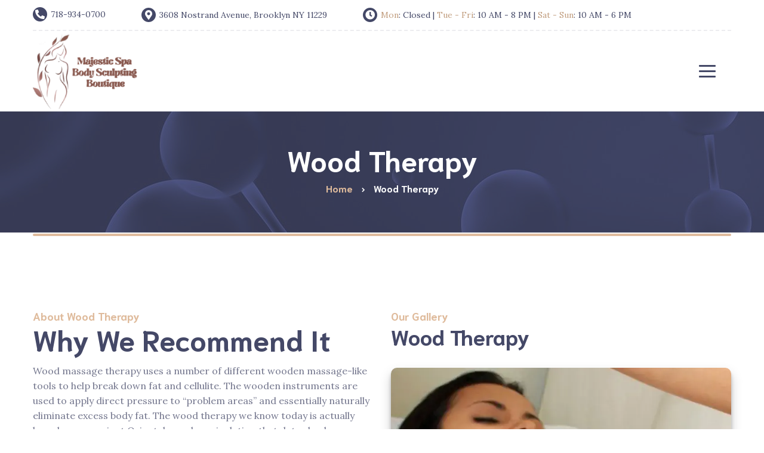

--- FILE ---
content_type: text/html; charset=UTF-8
request_url: https://www.majesticspaandbeauty.com/wood-therapy/
body_size: 15926
content:
<!DOCTYPE html>
<html lang="en" prefix="og: https://ogp.me/ns#">
<head>
	<meta charset="UTF-8">
	<meta name="viewport" content="width=device-width">
	<meta name="format-detection" content="telephone=no">
	<link rel="profile" href="http://gmpg.org/xfn/11">
	<link rel="pingback" href="https://www.majesticspaandbeauty.com/xmlrpc.php">
	
<!-- Search Engine Optimization by Rank Math - https://s.rankmath.com/home -->
<title>Wood Therapy | Majestic Spa &amp; Body Sculpting Boutique</title>
<meta name="description" content="Wood massage therapy uses a number of different wooden massage-like tools to help break down fat and cellulite. The wooden instruments are used to apply"/>
<meta name="robots" content="follow, index, max-snippet:-1, max-video-preview:-1, max-image-preview:large"/>
<link rel="canonical" href="https://www.majesticspaandbeauty.com/wood-therapy/" />
<meta property="og:locale" content="en_US" />
<meta property="og:type" content="article" />
<meta property="og:title" content="Wood Therapy | Majestic Spa &amp; Body Sculpting Boutique" />
<meta property="og:description" content="Wood massage therapy uses a number of different wooden massage-like tools to help break down fat and cellulite. The wooden instruments are used to apply" />
<meta property="og:url" content="https://www.majesticspaandbeauty.com/wood-therapy/" />
<meta property="og:site_name" content="Majestic Spa &amp; Body Sculpting Boutique" />
<meta property="article:publisher" content="https://www.facebook.com/profile.php?id=100089046367156" />
<meta property="og:updated_time" content="2022-11-09T00:53:08+00:00" />
<meta property="og:image" content="https://www.majesticspaandbeauty.com/wp-content/uploads/2017/07/New-Project-2023-01-26T175612.552.jpg" />
<meta property="og:image:secure_url" content="https://www.majesticspaandbeauty.com/wp-content/uploads/2017/07/New-Project-2023-01-26T175612.552.jpg" />
<meta property="og:image:width" content="1200" />
<meta property="og:image:height" content="630" />
<meta property="og:image:alt" content="Wood Therapy" />
<meta property="og:image:type" content="image/jpeg" />
<meta property="article:published_time" content="2022-11-06T20:13:40+00:00" />
<meta property="article:modified_time" content="2022-11-09T00:53:08+00:00" />
<meta name="twitter:card" content="summary_large_image" />
<meta name="twitter:title" content="Wood Therapy | Majestic Spa &amp; Body Sculpting Boutique" />
<meta name="twitter:description" content="Wood massage therapy uses a number of different wooden massage-like tools to help break down fat and cellulite. The wooden instruments are used to apply" />
<meta name="twitter:image" content="https://www.majesticspaandbeauty.com/wp-content/uploads/2017/07/New-Project-2023-01-26T175612.552.jpg" />
<meta name="twitter:label1" content="Time to read" />
<meta name="twitter:data1" content="3 minutes" />
<script type="application/ld+json" class="rank-math-schema">{"@context":"https://schema.org","@graph":[{"@type":"Place","@id":"https://www.majesticspaandbeauty.com/#place","address":{"@type":"PostalAddress","streetAddress":"3608 Nostrand Avenue","addressLocality":"Brooklyn","addressRegion":"New York","postalCode":"11229","addressCountry":"United States of America"}},{"@type":["BeautySalon","Organization"],"@id":"https://www.majesticspaandbeauty.com/#organization","name":"Majestic Spa &amp; Body Sculpting Boutique","url":"https://www.majesticspaandbeauty.com","sameAs":["https://www.facebook.com/profile.php?id=100089046367156"],"email":"info@majesticspaandbeauty.com","address":{"@type":"PostalAddress","streetAddress":"3608 Nostrand Avenue","addressLocality":"Brooklyn","addressRegion":"New York","postalCode":"11229","addressCountry":"United States of America"},"logo":{"@type":"ImageObject","@id":"https://www.majesticspaandbeauty.com/#logo","url":"https://www.majesticspaandbeauty.com/wp-content/uploads/2017/07/logo-112x112-1.jpg","contentUrl":"https://www.majesticspaandbeauty.com/wp-content/uploads/2017/07/logo-112x112-1.jpg","caption":"Majestic Spa &amp; Body Sculpting Boutique","inLanguage":"en","width":"112","height":"112"},"openingHours":["Monday,Tuesday,Wednesday,Thursday,Friday,Saturday,Sunday 09:00-17:00"],"location":{"@id":"https://www.majesticspaandbeauty.com/#place"},"image":{"@id":"https://www.majesticspaandbeauty.com/#logo"},"telephone":"718-934-0700"},{"@type":"WebSite","@id":"https://www.majesticspaandbeauty.com/#website","url":"https://www.majesticspaandbeauty.com","name":"Majestic Spa &amp; Body Sculpting Boutique","publisher":{"@id":"https://www.majesticspaandbeauty.com/#organization"},"inLanguage":"en"},{"@type":"ImageObject","@id":"https://www.majesticspaandbeauty.com/wp-content/uploads/2017/07/New-Project-2023-01-26T175612.552.jpg","url":"https://www.majesticspaandbeauty.com/wp-content/uploads/2017/07/New-Project-2023-01-26T175612.552.jpg","width":"1200","height":"630","inLanguage":"en"},{"@type":"WebPage","@id":"https://www.majesticspaandbeauty.com/wood-therapy/#webpage","url":"https://www.majesticspaandbeauty.com/wood-therapy/","name":"Wood Therapy | Majestic Spa &amp; Body Sculpting Boutique","datePublished":"2022-11-06T20:13:40+00:00","dateModified":"2022-11-09T00:53:08+00:00","isPartOf":{"@id":"https://www.majesticspaandbeauty.com/#website"},"primaryImageOfPage":{"@id":"https://www.majesticspaandbeauty.com/wp-content/uploads/2017/07/New-Project-2023-01-26T175612.552.jpg"},"inLanguage":"en"},{"@type":"Person","@id":"https://www.majesticspaandbeauty.com/author/admin/","name":"admin","url":"https://www.majesticspaandbeauty.com/author/admin/","image":{"@type":"ImageObject","@id":"https://secure.gravatar.com/avatar/6138ef2f9cda9f838a9d411b7f2208cd?s=96&amp;d=mm&amp;r=g","url":"https://secure.gravatar.com/avatar/6138ef2f9cda9f838a9d411b7f2208cd?s=96&amp;d=mm&amp;r=g","caption":"admin","inLanguage":"en"},"sameAs":["http://www.majesticspaandbeauty.com"],"worksFor":{"@id":"https://www.majesticspaandbeauty.com/#organization"}},{"@type":"Article","headline":"Wood Therapy | Majestic Spa &amp; Body Sculpting Boutique","datePublished":"2022-11-06T20:13:40+00:00","dateModified":"2022-11-09T00:53:08+00:00","author":{"@id":"https://www.majesticspaandbeauty.com/author/admin/","name":"admin"},"publisher":{"@id":"https://www.majesticspaandbeauty.com/#organization"},"description":"Wood massage therapy uses a number of different wooden massage-like tools to help break down fat and cellulite. The wooden instruments are used to apply","name":"Wood Therapy | Majestic Spa &amp; Body Sculpting Boutique","@id":"https://www.majesticspaandbeauty.com/wood-therapy/#richSnippet","isPartOf":{"@id":"https://www.majesticspaandbeauty.com/wood-therapy/#webpage"},"image":{"@id":"https://www.majesticspaandbeauty.com/wp-content/uploads/2017/07/New-Project-2023-01-26T175612.552.jpg"},"inLanguage":"en","mainEntityOfPage":{"@id":"https://www.majesticspaandbeauty.com/wood-therapy/#webpage"}}]}</script>
<!-- /Rank Math WordPress SEO plugin -->

<link rel='dns-prefetch' href='//fonts.googleapis.com' />
<link rel="alternate" type="application/rss+xml" title="Majestic Spa &amp; Body Sculpting Boutique &raquo; Feed" href="https://www.majesticspaandbeauty.com/feed/" />
<link rel="alternate" type="application/rss+xml" title="Majestic Spa &amp; Body Sculpting Boutique &raquo; Comments Feed" href="https://www.majesticspaandbeauty.com/comments/feed/" />
<script type="text/javascript">
window._wpemojiSettings = {"baseUrl":"https:\/\/s.w.org\/images\/core\/emoji\/14.0.0\/72x72\/","ext":".png","svgUrl":"https:\/\/s.w.org\/images\/core\/emoji\/14.0.0\/svg\/","svgExt":".svg","source":{"concatemoji":"https:\/\/www.majesticspaandbeauty.com\/wp-includes\/js\/wp-emoji-release.min.js?ver=6.1.9"}};
/*! This file is auto-generated */
!function(e,a,t){var n,r,o,i=a.createElement("canvas"),p=i.getContext&&i.getContext("2d");function s(e,t){var a=String.fromCharCode,e=(p.clearRect(0,0,i.width,i.height),p.fillText(a.apply(this,e),0,0),i.toDataURL());return p.clearRect(0,0,i.width,i.height),p.fillText(a.apply(this,t),0,0),e===i.toDataURL()}function c(e){var t=a.createElement("script");t.src=e,t.defer=t.type="text/javascript",a.getElementsByTagName("head")[0].appendChild(t)}for(o=Array("flag","emoji"),t.supports={everything:!0,everythingExceptFlag:!0},r=0;r<o.length;r++)t.supports[o[r]]=function(e){if(p&&p.fillText)switch(p.textBaseline="top",p.font="600 32px Arial",e){case"flag":return s([127987,65039,8205,9895,65039],[127987,65039,8203,9895,65039])?!1:!s([55356,56826,55356,56819],[55356,56826,8203,55356,56819])&&!s([55356,57332,56128,56423,56128,56418,56128,56421,56128,56430,56128,56423,56128,56447],[55356,57332,8203,56128,56423,8203,56128,56418,8203,56128,56421,8203,56128,56430,8203,56128,56423,8203,56128,56447]);case"emoji":return!s([129777,127995,8205,129778,127999],[129777,127995,8203,129778,127999])}return!1}(o[r]),t.supports.everything=t.supports.everything&&t.supports[o[r]],"flag"!==o[r]&&(t.supports.everythingExceptFlag=t.supports.everythingExceptFlag&&t.supports[o[r]]);t.supports.everythingExceptFlag=t.supports.everythingExceptFlag&&!t.supports.flag,t.DOMReady=!1,t.readyCallback=function(){t.DOMReady=!0},t.supports.everything||(n=function(){t.readyCallback()},a.addEventListener?(a.addEventListener("DOMContentLoaded",n,!1),e.addEventListener("load",n,!1)):(e.attachEvent("onload",n),a.attachEvent("onreadystatechange",function(){"complete"===a.readyState&&t.readyCallback()})),(e=t.source||{}).concatemoji?c(e.concatemoji):e.wpemoji&&e.twemoji&&(c(e.twemoji),c(e.wpemoji)))}(window,document,window._wpemojiSettings);
</script>
<style type="text/css">
img.wp-smiley,
img.emoji {
	display: inline !important;
	border: none !important;
	box-shadow: none !important;
	height: 1em !important;
	width: 1em !important;
	margin: 0 0.07em !important;
	vertical-align: -0.1em !important;
	background: none !important;
	padding: 0 !important;
}
</style>
	<link rel='stylesheet' id='wp-block-library-css' href='https://www.majesticspaandbeauty.com/wp-includes/css/dist/block-library/style.min.css?ver=6.1.9' type='text/css' media='all' />
<link rel='stylesheet' id='awb-css' href='https://www.majesticspaandbeauty.com/wp-content/plugins/advanced-backgrounds/assets/awb/awb.min.css?ver=1.11.4' type='text/css' media='all' />
<link rel='stylesheet' id='mpp_gutenberg-css' href='https://www.majesticspaandbeauty.com/wp-content/plugins/metronet-profile-picture/dist/blocks.style.build.css?ver=2.6.0' type='text/css' media='all' />
<link rel='stylesheet' id='classic-theme-styles-css' href='https://www.majesticspaandbeauty.com/wp-includes/css/classic-themes.min.css?ver=1' type='text/css' media='all' />
<style id='global-styles-inline-css' type='text/css'>
body{--wp--preset--color--black: #000000;--wp--preset--color--cyan-bluish-gray: #abb8c3;--wp--preset--color--white: #ffffff;--wp--preset--color--pale-pink: #f78da7;--wp--preset--color--vivid-red: #cf2e2e;--wp--preset--color--luminous-vivid-orange: #ff6900;--wp--preset--color--luminous-vivid-amber: #fcb900;--wp--preset--color--light-green-cyan: #7bdcb5;--wp--preset--color--vivid-green-cyan: #00d084;--wp--preset--color--pale-cyan-blue: #8ed1fc;--wp--preset--color--vivid-cyan-blue: #0693e3;--wp--preset--color--vivid-purple: #9b51e0;--wp--preset--gradient--vivid-cyan-blue-to-vivid-purple: linear-gradient(135deg,rgba(6,147,227,1) 0%,rgb(155,81,224) 100%);--wp--preset--gradient--light-green-cyan-to-vivid-green-cyan: linear-gradient(135deg,rgb(122,220,180) 0%,rgb(0,208,130) 100%);--wp--preset--gradient--luminous-vivid-amber-to-luminous-vivid-orange: linear-gradient(135deg,rgba(252,185,0,1) 0%,rgba(255,105,0,1) 100%);--wp--preset--gradient--luminous-vivid-orange-to-vivid-red: linear-gradient(135deg,rgba(255,105,0,1) 0%,rgb(207,46,46) 100%);--wp--preset--gradient--very-light-gray-to-cyan-bluish-gray: linear-gradient(135deg,rgb(238,238,238) 0%,rgb(169,184,195) 100%);--wp--preset--gradient--cool-to-warm-spectrum: linear-gradient(135deg,rgb(74,234,220) 0%,rgb(151,120,209) 20%,rgb(207,42,186) 40%,rgb(238,44,130) 60%,rgb(251,105,98) 80%,rgb(254,248,76) 100%);--wp--preset--gradient--blush-light-purple: linear-gradient(135deg,rgb(255,206,236) 0%,rgb(152,150,240) 100%);--wp--preset--gradient--blush-bordeaux: linear-gradient(135deg,rgb(254,205,165) 0%,rgb(254,45,45) 50%,rgb(107,0,62) 100%);--wp--preset--gradient--luminous-dusk: linear-gradient(135deg,rgb(255,203,112) 0%,rgb(199,81,192) 50%,rgb(65,88,208) 100%);--wp--preset--gradient--pale-ocean: linear-gradient(135deg,rgb(255,245,203) 0%,rgb(182,227,212) 50%,rgb(51,167,181) 100%);--wp--preset--gradient--electric-grass: linear-gradient(135deg,rgb(202,248,128) 0%,rgb(113,206,126) 100%);--wp--preset--gradient--midnight: linear-gradient(135deg,rgb(2,3,129) 0%,rgb(40,116,252) 100%);--wp--preset--duotone--dark-grayscale: url('#wp-duotone-dark-grayscale');--wp--preset--duotone--grayscale: url('#wp-duotone-grayscale');--wp--preset--duotone--purple-yellow: url('#wp-duotone-purple-yellow');--wp--preset--duotone--blue-red: url('#wp-duotone-blue-red');--wp--preset--duotone--midnight: url('#wp-duotone-midnight');--wp--preset--duotone--magenta-yellow: url('#wp-duotone-magenta-yellow');--wp--preset--duotone--purple-green: url('#wp-duotone-purple-green');--wp--preset--duotone--blue-orange: url('#wp-duotone-blue-orange');--wp--preset--font-size--small: 13px;--wp--preset--font-size--medium: 20px;--wp--preset--font-size--large: 36px;--wp--preset--font-size--x-large: 42px;--wp--preset--spacing--20: 0.44rem;--wp--preset--spacing--30: 0.67rem;--wp--preset--spacing--40: 1rem;--wp--preset--spacing--50: 1.5rem;--wp--preset--spacing--60: 2.25rem;--wp--preset--spacing--70: 3.38rem;--wp--preset--spacing--80: 5.06rem;}:where(.is-layout-flex){gap: 0.5em;}body .is-layout-flow > .alignleft{float: left;margin-inline-start: 0;margin-inline-end: 2em;}body .is-layout-flow > .alignright{float: right;margin-inline-start: 2em;margin-inline-end: 0;}body .is-layout-flow > .aligncenter{margin-left: auto !important;margin-right: auto !important;}body .is-layout-constrained > .alignleft{float: left;margin-inline-start: 0;margin-inline-end: 2em;}body .is-layout-constrained > .alignright{float: right;margin-inline-start: 2em;margin-inline-end: 0;}body .is-layout-constrained > .aligncenter{margin-left: auto !important;margin-right: auto !important;}body .is-layout-constrained > :where(:not(.alignleft):not(.alignright):not(.alignfull)){max-width: var(--wp--style--global--content-size);margin-left: auto !important;margin-right: auto !important;}body .is-layout-constrained > .alignwide{max-width: var(--wp--style--global--wide-size);}body .is-layout-flex{display: flex;}body .is-layout-flex{flex-wrap: wrap;align-items: center;}body .is-layout-flex > *{margin: 0;}:where(.wp-block-columns.is-layout-flex){gap: 2em;}.has-black-color{color: var(--wp--preset--color--black) !important;}.has-cyan-bluish-gray-color{color: var(--wp--preset--color--cyan-bluish-gray) !important;}.has-white-color{color: var(--wp--preset--color--white) !important;}.has-pale-pink-color{color: var(--wp--preset--color--pale-pink) !important;}.has-vivid-red-color{color: var(--wp--preset--color--vivid-red) !important;}.has-luminous-vivid-orange-color{color: var(--wp--preset--color--luminous-vivid-orange) !important;}.has-luminous-vivid-amber-color{color: var(--wp--preset--color--luminous-vivid-amber) !important;}.has-light-green-cyan-color{color: var(--wp--preset--color--light-green-cyan) !important;}.has-vivid-green-cyan-color{color: var(--wp--preset--color--vivid-green-cyan) !important;}.has-pale-cyan-blue-color{color: var(--wp--preset--color--pale-cyan-blue) !important;}.has-vivid-cyan-blue-color{color: var(--wp--preset--color--vivid-cyan-blue) !important;}.has-vivid-purple-color{color: var(--wp--preset--color--vivid-purple) !important;}.has-black-background-color{background-color: var(--wp--preset--color--black) !important;}.has-cyan-bluish-gray-background-color{background-color: var(--wp--preset--color--cyan-bluish-gray) !important;}.has-white-background-color{background-color: var(--wp--preset--color--white) !important;}.has-pale-pink-background-color{background-color: var(--wp--preset--color--pale-pink) !important;}.has-vivid-red-background-color{background-color: var(--wp--preset--color--vivid-red) !important;}.has-luminous-vivid-orange-background-color{background-color: var(--wp--preset--color--luminous-vivid-orange) !important;}.has-luminous-vivid-amber-background-color{background-color: var(--wp--preset--color--luminous-vivid-amber) !important;}.has-light-green-cyan-background-color{background-color: var(--wp--preset--color--light-green-cyan) !important;}.has-vivid-green-cyan-background-color{background-color: var(--wp--preset--color--vivid-green-cyan) !important;}.has-pale-cyan-blue-background-color{background-color: var(--wp--preset--color--pale-cyan-blue) !important;}.has-vivid-cyan-blue-background-color{background-color: var(--wp--preset--color--vivid-cyan-blue) !important;}.has-vivid-purple-background-color{background-color: var(--wp--preset--color--vivid-purple) !important;}.has-black-border-color{border-color: var(--wp--preset--color--black) !important;}.has-cyan-bluish-gray-border-color{border-color: var(--wp--preset--color--cyan-bluish-gray) !important;}.has-white-border-color{border-color: var(--wp--preset--color--white) !important;}.has-pale-pink-border-color{border-color: var(--wp--preset--color--pale-pink) !important;}.has-vivid-red-border-color{border-color: var(--wp--preset--color--vivid-red) !important;}.has-luminous-vivid-orange-border-color{border-color: var(--wp--preset--color--luminous-vivid-orange) !important;}.has-luminous-vivid-amber-border-color{border-color: var(--wp--preset--color--luminous-vivid-amber) !important;}.has-light-green-cyan-border-color{border-color: var(--wp--preset--color--light-green-cyan) !important;}.has-vivid-green-cyan-border-color{border-color: var(--wp--preset--color--vivid-green-cyan) !important;}.has-pale-cyan-blue-border-color{border-color: var(--wp--preset--color--pale-cyan-blue) !important;}.has-vivid-cyan-blue-border-color{border-color: var(--wp--preset--color--vivid-cyan-blue) !important;}.has-vivid-purple-border-color{border-color: var(--wp--preset--color--vivid-purple) !important;}.has-vivid-cyan-blue-to-vivid-purple-gradient-background{background: var(--wp--preset--gradient--vivid-cyan-blue-to-vivid-purple) !important;}.has-light-green-cyan-to-vivid-green-cyan-gradient-background{background: var(--wp--preset--gradient--light-green-cyan-to-vivid-green-cyan) !important;}.has-luminous-vivid-amber-to-luminous-vivid-orange-gradient-background{background: var(--wp--preset--gradient--luminous-vivid-amber-to-luminous-vivid-orange) !important;}.has-luminous-vivid-orange-to-vivid-red-gradient-background{background: var(--wp--preset--gradient--luminous-vivid-orange-to-vivid-red) !important;}.has-very-light-gray-to-cyan-bluish-gray-gradient-background{background: var(--wp--preset--gradient--very-light-gray-to-cyan-bluish-gray) !important;}.has-cool-to-warm-spectrum-gradient-background{background: var(--wp--preset--gradient--cool-to-warm-spectrum) !important;}.has-blush-light-purple-gradient-background{background: var(--wp--preset--gradient--blush-light-purple) !important;}.has-blush-bordeaux-gradient-background{background: var(--wp--preset--gradient--blush-bordeaux) !important;}.has-luminous-dusk-gradient-background{background: var(--wp--preset--gradient--luminous-dusk) !important;}.has-pale-ocean-gradient-background{background: var(--wp--preset--gradient--pale-ocean) !important;}.has-electric-grass-gradient-background{background: var(--wp--preset--gradient--electric-grass) !important;}.has-midnight-gradient-background{background: var(--wp--preset--gradient--midnight) !important;}.has-small-font-size{font-size: var(--wp--preset--font-size--small) !important;}.has-medium-font-size{font-size: var(--wp--preset--font-size--medium) !important;}.has-large-font-size{font-size: var(--wp--preset--font-size--large) !important;}.has-x-large-font-size{font-size: var(--wp--preset--font-size--x-large) !important;}
.wp-block-navigation a:where(:not(.wp-element-button)){color: inherit;}
:where(.wp-block-columns.is-layout-flex){gap: 2em;}
.wp-block-pullquote{font-size: 1.5em;line-height: 1.6;}
</style>
<link rel='stylesheet' id='bootstrap-css' href='https://www.majesticspaandbeauty.com/wp-content/themes/holamed/assets/css/bootstrap-grid.css?ver=1.0' type='text/css' media='all' />
<link rel='stylesheet' id='holamed-plugins-css-css' href='https://www.majesticspaandbeauty.com/wp-content/themes/holamed/assets/css/plugins.css?ver=1.8.2' type='text/css' media='all' />
<link rel='stylesheet' id='holamed-theme-style-css' href='https://www.majesticspaandbeauty.com/wp-content/themes/holamed/style.css?ver=1.8.2' type='text/css' media='all' />
<style id='holamed-theme-style-inline-css' type='text/css'>
.paceloader-image .pace-image { background-image: url(//www.majesticspaandbeauty.com/wp-content/uploads/2017/07/majestic-spa-logo-2.png) !important; } 
@font-face {
				font-family: 'holamed-fontello';
				  src: url('//www.majesticspaandbeauty.com/wp-content/uploads/2017/12/ltx-holamed-1.eot?1.8.2');
				  src: url('//www.majesticspaandbeauty.com/wp-content/uploads/2017/12/ltx-holamed-1.eot?1.8.2#iefix') format('embedded-opentype'),
				       url('//www.majesticspaandbeauty.com/wp-content/uploads/2017/12/ltx-holamed-1.woff2?1.8.2') format('woff2'),
				       url('//www.majesticspaandbeauty.com/wp-content/uploads/2017/12/ltx-holamed-1.woff?1.8.2') format('woff'),
				       url('//www.majesticspaandbeauty.com/wp-content/uploads/2017/12/ltx-holamed-1.ttf?1.8.2') format('truetype'),
				       url('//www.majesticspaandbeauty.com/wp-content/uploads/2017/12/ltx-holamed-1.svg?1.8.2#ltx-holamed-1') format('svg');
				  font-weight: normal;
				  font-style: normal;
				}
			:root {			  --black:  #444867 !important;			  --black-text:  rgba(68,72,103,.75) !important;			  --black-light:  rgba(68,72,103,.1) !important;			  --gray:   #f6f3ed !important;			  --white:  #ffffff !important;			  --main:   #dfbb9c !important;			  --main-darker: #c19d7e !important;			  --main-semi:  rgba(223,187,156,.5) !important;			  --second:   #47ccc8 !important;			  --red:   #dc4545 !important;			  --font-main:   'Lora' !important;			  --font-headers: 'Niramit' !important;			}				.page-header { background-image: url(//www.majesticspaandbeauty.com/wp-content/uploads/2018/11/inner_header_01.jpg) !important; } #ltx-widgets-footer::before { background-image: url(//www.majesticspaandbeauty.com/wp-content/uploads/2018/11/wave_bg.png) !important; } #nav-wrapper.navbar-layout-transparent nav.navbar { background-color: rgba(68, 72, 103, 0); } #nav-wrapper.navbar-layout-transparent nav.navbar.darkest { background-color: rgba(68, 72, 103, 0.95); } #nav-wrapper nav.navbar .navbar-logo .logo img { max-height: 60px; } 
</style>
<link rel='stylesheet' id='slider-google-font-css' href='https://fonts.googleapis.com/css?family=Niramit&#038;ver=6.1.9' type='text/css' media='all' />
<link rel='stylesheet' id='font-awesome-css' href='https://www.majesticspaandbeauty.com/wp-content/plugins/unyson/framework/static/libs/font-awesome/css/font-awesome.min.css?ver=2.7.24' type='text/css' media='all' />
<link rel='stylesheet' id='js_composer_front-css' href='https://www.majesticspaandbeauty.com/wp-content/plugins/js_composer/assets/css/js_composer.min.css?ver=6.10.0' type='text/css' media='all' />
<link rel='stylesheet' id='dashicons-css' href='https://www.majesticspaandbeauty.com/wp-includes/css/dashicons.min.css?ver=6.1.9' type='text/css' media='all' />
<link rel='stylesheet' id='fw-option-type-icon-v2-pack-linecons-css' href='https://www.majesticspaandbeauty.com/wp-content/plugins/unyson/framework/static/libs/linecons/css/linecons.css?ver=2.7.24' type='text/css' media='all' />
<link rel='stylesheet' id='fw-option-type-icon-v2-pack-font-awesome-css' href='https://www.majesticspaandbeauty.com/wp-content/plugins/unyson/framework/static/libs/font-awesome/css/font-awesome.min.css?ver=2.7.24' type='text/css' media='all' />
<link rel='stylesheet' id='fw-option-type-icon-v2-pack-entypo-css' href='https://www.majesticspaandbeauty.com/wp-content/plugins/unyson/framework/static/libs/entypo/css/entypo.css?ver=2.7.24' type='text/css' media='all' />
<link rel='stylesheet' id='fw-option-type-icon-v2-pack-linearicons-css' href='https://www.majesticspaandbeauty.com/wp-content/plugins/unyson/framework/static/libs/lnr/css/lnr.css?ver=2.7.24' type='text/css' media='all' />
<link rel='stylesheet' id='fw-option-type-icon-v2-pack-typicons-css' href='https://www.majesticspaandbeauty.com/wp-content/plugins/unyson/framework/static/libs/typcn/css/typcn.css?ver=2.7.24' type='text/css' media='all' />
<link rel='stylesheet' id='fw-option-type-icon-v2-pack-unycon-css' href='https://www.majesticspaandbeauty.com/wp-content/plugins/unyson/framework/static/libs/unycon/unycon.css?ver=2.7.24' type='text/css' media='all' />
<link rel='stylesheet' id='magnific-popup-css' href='https://www.majesticspaandbeauty.com/wp-content/themes/holamed/assets/css/magnific-popup.css?ver=1.1.0' type='text/css' media='all' />
<link rel='stylesheet' id='holamed_google_fonts-css' href='//fonts.googleapis.com/css?family=Lora:400,700%7CNiramit:700%7CShare+Tech+Mono&#038;subset=latin' type='text/css' media='all' />
<link rel='stylesheet' id='holamed-fontello-css' href='//www.majesticspaandbeauty.com/wp-content/uploads/2017/12/ltx-holamed-codes-1.css?ver=1.8.2' type='text/css' media='all' />
<link rel='stylesheet' id='vc_font_awesome_5_shims-css' href='https://www.majesticspaandbeauty.com/wp-content/plugins/js_composer/assets/lib/bower/font-awesome/css/v4-shims.min.css?ver=6.10.0' type='text/css' media='all' />
<link rel='stylesheet' id='vc_font_awesome_5-css' href='https://www.majesticspaandbeauty.com/wp-content/plugins/js_composer/assets/lib/bower/font-awesome/css/all.min.css?ver=6.10.0' type='text/css' media='all' />
<script type='text/javascript' src='https://www.majesticspaandbeauty.com/wp-includes/js/jquery/jquery.min.js?ver=3.6.1' id='jquery-core-js'></script>
<script type='text/javascript' src='https://www.majesticspaandbeauty.com/wp-includes/js/jquery/jquery-migrate.min.js?ver=3.3.2' id='jquery-migrate-js'></script>
<script type='text/javascript' src='https://www.majesticspaandbeauty.com/wp-content/themes/holamed/assets/js/modernizr-2.6.2.min.js?ver=2.6.2' id='modernizr-js'></script>
<link rel="https://api.w.org/" href="https://www.majesticspaandbeauty.com/wp-json/" /><link rel="alternate" type="application/json" href="https://www.majesticspaandbeauty.com/wp-json/wp/v2/pages/7308" /><link rel="EditURI" type="application/rsd+xml" title="RSD" href="https://www.majesticspaandbeauty.com/xmlrpc.php?rsd" />
<link rel="wlwmanifest" type="application/wlwmanifest+xml" href="https://www.majesticspaandbeauty.com/wp-includes/wlwmanifest.xml" />
<meta name="generator" content="WordPress 6.1.9" />
<link rel='shortlink' href='https://www.majesticspaandbeauty.com/?p=7308' />
<link rel="alternate" type="application/json+oembed" href="https://www.majesticspaandbeauty.com/wp-json/oembed/1.0/embed?url=https%3A%2F%2Fwww.majesticspaandbeauty.com%2Fwood-therapy%2F" />
<link rel="alternate" type="text/xml+oembed" href="https://www.majesticspaandbeauty.com/wp-json/oembed/1.0/embed?url=https%3A%2F%2Fwww.majesticspaandbeauty.com%2Fwood-therapy%2F&#038;format=xml" />
<!-- start Simple Custom CSS and JS -->
<link rel="preconnect" href="https://fonts.googleapis.com">
<link rel="preconnect" href="https://fonts.gstatic.com" crossorigin>
<link href="https://fonts.googleapis.com/css2?family=Playfair+Display:wght@400;500;600;700;800&display=swap" rel="stylesheet">
<!-- Meta Pixel Code -->
<script>
!function(f,b,e,v,n,t,s)
{if(f.fbq)return;n=f.fbq=function(){n.callMethod?
n.callMethod.apply(n,arguments):n.queue.push(arguments)};
if(!f._fbq)f._fbq=n;n.push=n;n.loaded=!0;n.version='2.0';
n.queue=[];t=b.createElement(e);t.async=!0;
t.src=v;s=b.getElementsByTagName(e)[0];
s.parentNode.insertBefore(t,s)}(window, document,'script',
'https://connect.facebook.net/en_US/fbevents.js');
fbq('init', '1704185070054082');
fbq('track', 'PageView');
</script>
<noscript><img height="1" width="1" style="display:none"
src="https://www.facebook.com/tr?id=1704185070054082&ev=PageView&noscript=1"
/></noscript>
<!-- End Meta Pixel Code --><!-- end Simple Custom CSS and JS -->
<!-- start Simple Custom CSS and JS -->
<style type="text/css">
/**************************/
/* Universal  */
/**************************/


  nav.navbar #navbar.navbar-mobile .navbar-btn {
		  display: block !important;
		  width: 90% !important;
		  margin: 0 auto !important;
  }

nav.navbar #navbar.navbar-mobile .mobile-controls {
	display: none !important;
}

/* Makes navbar sticky */
nav.navbar.dark {
	position: fixed;
	top: 0;
	width: 100%;
	background-color: #fff;
}


/* Makes All Service pages carousel images */

.wpb_images_carousel .vc_carousel-inner {
	border-radius: 10px; 
	box-shadow: rgba(0, 0, 0, 0.19) 0px 10px 20px, rgba(0, 0, 0, 0.23) 0px 6px 6px;
}


/*Removes back to top button*/
.ltx-go-top {
	display: none !important; 
}



/**************************/
/* Logo  */
/**************************/

#nav-wrapper nav.navbar .navbar-logo .logo img {
	max-height: 191px !important;
}

.navbar-logo img {
	width: 175px !important;
}

/**************************/
/* Navigation  */
/**************************/

/* CTA BUTTON */

#nav-wrapper a.navbar-btn {
/* 	background-color: #1e272e !important;  */
/* 	box-shadow: none !important;
    color: #fff !important; */
}



/* TOP BAR CHANGES - makes width of container for time 100% */

.ltx-topbar-block .wpb_column.vc_column_container {
	width: 100% !important;
}



/**************************/
/* Home Page */
/**************************/

/*Video */

#main-video {
	align-content: baseline !important;
}

#main-video .nk-awb-wrap.nk-awb-rendered {
	height: 100vh !important;
}

#main-img-1,
#main-img-2,
#main-img-3{
	height: 80vh !important;
}


.main-intro-text {	
	font-family: "Playfair Display" !important;
	text-shadow: 2px 4px 3px rgba(0,0,0,0.6);
}


/* Rectangle under Hero Image - Home Page */
	
.leading-beauty-spa-section .header {
	white-space: nowrap; 
}

.page-id-6681 .ltx-surg-services {
	box-shadow: rgba(0, 0, 0, 0.19) 0px 10px 20px, rgba(0, 0, 0, 0.23) 0px 6px 6px;
}

.page-id-6681 .container.ltx-zs-slider-wrapper .heading,
.page-id-6681 .container.ltx-zs-slider-wrapper .heading .header {
	opacity: 1 !important;
}

.page-id-6681 .leading-beauty-spa-section article {
	padding-top: 0 !important;
}

.page-id-6681 section.ltx-surg-services {
	background-color: #1e272e !important; 
	padding-top: 45px !important; 
	padding-bottom: 45px !important; 
}

/* Makes h3 gold */
.page-id-6681 section.ltx-surg-services h3 span {
	background-image: linear-gradient( to right, #cb9b51 22%, #cb9b51 22%, #f6e27a 45%, #f6f2c0 50%, #f6e27a 55%, #cb9b51 78%,#cb9b51 78% );
    color: transparent;
    -webkit-background-clip: text;
	font-weight: bolder !important; 
}

/* Makes span text gold */
.page-id-6681 section.ltx-surg-services h4 {
	background-image: linear-gradient( to right, #cb9b51 22%, #cb9b51 22%, #f6e27a 45%, #f6f2c0 50%, #f6e27a 55%, #cb9b51 78%,#cb9b51 78% ) !important;
    color: transparent !important;
    -webkit-background-clip: text !important;
	font-weight: bolder !important; 
}

/* removes social media icons from hero image */

.page-id-6681 .ltx-social.ltx-nav-second {
	display: none; 
}


/* SELECT TREATMENT SECTION - Home Page */


.services-section-choose-treatment .heading {
	margin-top: 25px !important;
}

.services-section-choose-treatment .home-page-treatments .wpb_single_image {
	margin-bottom: 20px !important;
}

.services-section-choose-treatment .vc_row.wpb_row {
	margin-bottom: 30px !important;
}

.home-page-treatments .vc_single_image-wrapper {
	border-radius: 15px; 
	box-shadow: rgba(0, 0, 0, 0.19) 0px 10px 20px, rgba(0, 0, 0, 0.23) 0px 6px 6px;
}

.home-page-treatments .vc_single_image-wrapper img {
	border-radius: 15px; 
}

.home-page-treatments .heading {
	margin: 20px 0 30px !important;
}














.services-section-choose-treatment .type-services {
	background-color: #1e272e !important; 
}

.services-section-choose-treatment .type-services h3 {
	background-image: linear-gradient( to right, #cb9b51 22%, #cb9b51 22%, #f6e27a 45%, #f6f2c0 50%, #f6e27a 55%, #cb9b51 78%,#cb9b51 78% ) !important;
    color: transparent !important;
    -webkit-background-clip: text !important;
	font-family: var(--font-headers), serif !important;
	font-weight: bolder !important; 
}

.services-section-choose-treatment .services-menu .cat-active {
 	background-color: #1e272e !important;
}

.services-section-choose-treatment .services-menu li:hover {
 	background-color: #1e272e !important;
}

.services-section-choose-treatment article {
	box-shadow: rgba(0, 0, 0, 0.19) 0px 10px 20px, rgba(0, 0, 0, 0.23) 0px 6px 6px;
}

.services-section-choose-treatment .cat-active {
	box-shadow: rgba(0, 0, 0, 0.19) 0px 10px 20px, rgba(0, 0, 0, 0.23) 0px 6px 6px;
}

.services-section-choose-treatment h2 {
	color: #1e272e !important;
}

.services-category-treatments .col-lg-5 {
	display: none; 
}
.services-category-treatments .col-lg-7 {
	width: 100% !important;
}

.services-category-treatments .col-lg-7 .subheader,
.services-category-treatments .col-lg-7 .header {
	display: none; 
}

.services-category-treatments .col-lg-7 .content {
    text-align: center;
	padding-left: 0 !important;
}

.services-category-treatments .col-lg-7 .treatment-container {
	display: flex;
    justify-content: space-between;
	padding-bottom: 15px;
}

.services-category-treatments {
	padding-bottom: 0 !important;
}

.services-category-treatments .col-lg-7 .treatment-container:nth-child(5) {
	padding-bottom: 0 !important;
}

.services-category-treatments .col-lg-7 .box:hover {
	transform: scale(1.05);
    transition: all .5s ease-in-out;
	cursor: pointer; 
}

.services-category-treatments .col-lg-7 .box img {
	box-shadow: rgba(0, 0, 0, 0.19) 0px 10px 20px, rgba(0, 0, 0, 0.23) 0px 6px 6px;
}


.services-category-treatments .col-lg-7 .box h3 {
	margin-top: 14px !important;
	font-family: 'Playfair Display';
	font-size: 21px !important;
    font-weight: 700;
}

.services-category-treatments .col-lg-7 .endo {
	font-size: 20px !important;
}


/* WHY CLIENTS CHOOSE OUR CLINIC SECTION - HOME PAGE */

#why-clients-choose-our-clinic .heading .header {
	font-size: 40px !important;
}

/* changes background color of why clients choose our clinic section*/


#why-clients-choose-our-clinic {
	background-color: #1e272e !important;
	overflow: hidden !important;
}

#why-clients-choose-our-clinic .wpb_row {
	display: flex;
    justify-content: center;
    align-items: center;
}

#why-clients-choose-our-clinic h3 {
	background-image: linear-gradient( to right, #cb9b51 22%, #cb9b51 22%, #f6e27a 45%, #f6f2c0 50%, #f6e27a 55%, #cb9b51 78%,#cb9b51 78% ) !important;
    color: transparent !important;
    -webkit-background-clip: text !important;
	font-family: var(--font-headers), serif !important;
	font-weight: bolder !important; 
}

#why-clients-choose-our-clinic .wpb_wrapper p {
	color: #fff !important;
}

#why-clients-choose-our-clinic h6 {
	background-image: linear-gradient( to right, #cb9b51 22%, #cb9b51 22%, #f6e27a 45%, #f6f2c0 50%, #f6e27a 55%, #cb9b51 78%,#cb9b51 78% ) !important;
    color: transparent !important;
    -webkit-background-clip: text !important;
	font-family: var(--font-headers), serif !important;
	font-weight: bolder !important; 
}

/*changes background-color of icons */

#why-clients-choose-our-clinic .ltx-block-icon.ltx-icon-h-right .ltx-icon:before {
	background-color: #ff7979 !important;
}


/* BEFORE AND AFTER SECTION - Home Page */

#before-and-after-section .ltx-wrap {
	background-color: #1e272e !important;
}


#before-and-after-section .ltx-wrap h6 span {
	background-image: linear-gradient( to right, #cb9b51 22%, #cb9b51 22%, #f6e27a 45%, #f6f2c0 50%, #f6e27a 55%, #cb9b51 78%,#cb9b51 78% ) !important;
    color: transparent !important;
    -webkit-background-clip: text !important;
	font-family: var(--font-headers), serif !important;
	font-weight: bolder !important; 
}


/**************************/
/* Endosphere Page */
/**************************/

.page-id-7367  h4 {
	text-align: left !important;
}



/**************************/
/* Footer Section */
/**************************/

#ltx-widgets-footer {
	background-color: #1e272e !important;
}

#ltx-widgets-footer h4 {
	background-image: linear-gradient( to right, #cb9b51 22%, #cb9b51 22%, #f6e27a 45%, #f6f2c0 50%, #f6e27a 55%, #cb9b51 78%,#cb9b51 78% ) !important;
    color: transparent !important;
    -webkit-background-clip: text !important;
	font-family: var(--font-headers), serif !important;
	font-weight: bolder !important; 
}

.footer-widget-area .widget_text p {
	max-width: 100% !important;
}

.footer-widget-area .social-icons-list .fa {
	background-color: #ff7979 !important;
}

.footer-widget-area .social-icons-list .fa:before {
	color: #fff !important;
}

/**************************/
/* FAQ Section */
/**************************/

.vc_toggle:hover {
	transform: translateX(10px);
}

.vc_toggle:hover h4 {
	color: #b19777;
}

/**************************/
/* SERVICES IMAGES */
/**************************/

.services-images-size img {
	height: auto !important;
	border-radius: 15px !important;
	box-shadow: rgba(0, 0, 0, 0.19) 0px 10px 20px, rgba(0, 0, 0, 0.23) 0px 6px 6px;
}

/**************************/
/* Testimonial Page */
/**************************/

.testimonials-list .swiper-wrapper {
	display: flex;
	justify-content: space-around;
}

.testimonials-slider {
	overflow: visible !important;
}

.testimonials-list .swiper-slide {
	margin-right: 0 !important;
	width: 32% !important;
}

.testimonials-list .inner {
	padding: 0 !important;
	border-radius: 10px; 
	box-shadow: rgba(0, 0, 0, 0.19) 0px 10px 20px, rgba(0, 0, 0, 0.23) 0px 6px 6px;
}

.testimonials-list .image {
	display: none !important; 
}



/**************************/
/* Contact Us Page  */
/**************************/

.page-id-25 .fa-clock {
	vertical-align: top !important;
}


.page-id-25 .address-contact-us span:nth-child(2):hover {
	color: #b19777 !important;
	transition: all .5s ease;
}

.page-id-25 #Gravity-forms-container {
	width: 50%;
	margin: 0 auto;
}

.gform_heading {
	text-align: center;
}

#Gravity-forms-container input,
#Gravity-forms-container textarea {
	border-radius: 10px !important;
}

#Gravity-forms-container .gfield {
	text-align: left !important;
}


/**************************/
/* Mobile Development */
/**************************/


/* ----------- Media Queries----------- */

/* Portrait and Landscape */
@media only screen 
  and (min-device-width: 375px) 
  and (max-device-width: 812px) 
  and (-webkit-min-device-pixel-ratio: 3) { 

	
	  
/**************************/
/* Navigation - When hamburger is clicked */
/**************************/
	  
	  
	  nav.navbar #navbar.navbar-mobile .navbar-btn {
		  display: block !important;
		  width: 90% !important;
		  margin: 0 auto !important;
	  }
	  
	  nav.navbar #navbar.navbar-mobile .mobile-controls {
		  display: none; 
	  }
	  
	  
/**************************/
/*  Navigation above hero image */
/**************************/	
	  
	  
	  #nav-wrapper {
		  min-height: 85px !important;
	  }
	  
	  #nav-wrapper nav.navbar .navbar-logo {
		 max-width: 40% !important; 
		 height: auto !important;
		 line-height: initial !important;
	  }
	  
	  .navbar .container {
		  padding: 5px 0 !important;
	  }
	  
	  #nav-wrapper .navbar-toggle {
		  margin-top: 30px !important;
	  }
	  
/**************************/
/* Home Page */
/**************************/
	  
	  
	  #main-video {
		  min-height: 30vh !important;
	  }
	  
	  #main-video .nk-awb-wrap.nk-awb-rendered {
		  height: 30vh !important;
	  }
	  
	 
	  
	  /* Moves image #2 home page */
	  .page-id-6681 .zs-slide-1 {
		  background-position: -187px 0 !important;
	  }
	  
	  
	   /* Moves image #3 home page */
	  .page-id-6681 .zs-slide-2 {
		   background-position: -250px 0 !important;
	  }
	  
	    /* BOOK INCREDIBLE TREATMENTS INITIAL - section */
	  
	  .page-id-6681 .ltx-surg-services {
		   border-radius: inherit !important;
	  }
	  
	  #book-incredible-beauty-treatments .es-resp {
		  display: none !important;
	  }
	  
	  #book-incredible-beauty-treatments h3 {
		  padding-bottom: 30px !important;
	  }
	  
	  
	  
	  /* Places padding top for the injection and other treatments icons */
	  .page-id-6681 .leading-beauty-spa-section .services-sc .col-md-3:nth-child(3),
	  .page-id-6681 .leading-beauty-spa-section .services-sc .col-md-3:nth-child(4) {
		  padding-top: 50px !important;
	  }

	  /* SELECT TREATMENT SECTION - Home Page */
	  
	  .services-section-choose-treatment .heading {
		  margin: 30px 0 30px !important;
	  }
	  
	  
	  .services-sc.layout-list .menu-wrap li .header {
		  margin-bottom: 0 !important;
		  padding: 10px 0 !important;
	  }
	  
	  .services-sc.layout-list .menu-wrap li.cat-active span {
		    background-image: linear-gradient( to right, #cb9b51 22%, #cb9b51 22%, #f6e27a 45%, #f6f2c0 50%, #f6e27a 55%, #cb9b51 78%,#cb9b51 78% ) !important;
		  color: transparent !important;
		  -webkit-background-clip: text !important;
		  font-family: var(--font-headers), serif !important;
		  font-weight: bolder !important; 
	  }
	  
	  .services-sc.layout-list .menu-wrap .services-menu li {
		  margin-bottom: 10px !important;
	  }
	  
	  .services-sc.layout-list article {
		  padding: 53px 25px !important;
	  }
	  
	  .page-id-6681 .services-category-treatments .treatment-container h3 {
		  font-size: 18px !important;
	  }
	  
	  .treatment-container img {
		  margin-bottom: 0 !important;
		  transform: scale(0.9);
	  }
	  
	  .treatment-container .box {
		  width: 50% !important;
	  }
	  
	  
	  /* TOP OF THE LINE PRODUCTS SECTION - Home Page */
	  
	  /*this will reverse the order of the column in order to showcase the machine first*/
	  #why-clients-choose-our-clinic .wpb_row {
		  display: flex;
		  flex-direction: column-reverse;
	  }
	  
	  #why-clients-choose-our-clinic .wpb_single_image {
		  margin-bottom: 0 !important;
	  }
	  
	  
	  #why-clients-choose-our-clinic {
		  padding-top: 25px !important;
	  }
	  
	 #why-clients-choose-our-clinic .heading .header {
		font-size: 30px !important;
	 }
	  
	  
	   /* before and after section - Home Page */
	  
	  #before-and-after-section .ltx-content-width .wpb_content_element {
		  padding: 0 25px !important;
	  }
	  
	  /* FOOTER SECTION - Home Page */
	  #ltx-widgets-footer .container .col-lg-4:nth-child(3).hidden-xs {
		  display: block !important;
	  }

	  
/**************************/
/* Facials Page */
/**************************/  	 
	  
	  /*Makes image appear first then content*/
	  
	  .page-id-7267 .wpb-content-wrapper .vc_section .vc_row  {
		  display: flex;
		  flex-direction: column-reverse;
	  }
	  
	  /*removes margin above heading*/
	  .page-id-7267 .heading {
		  margin-top: 0 !important;
	  }
	  
	  .page-id-7267 .wpb_images_carousel {
		  margin-bottom: 0 !important;
	  }
	  
	  .page-id-7267 .wpb_raw_code ul {
		  padding-left: 0 !important;
	  }
	  
	  .page-id-7267 .wpb_raw_code ul li{
		  list-style-type: none !important;
	  }
	  
	  
	  .page-id-7267 h2 {
		  font-size: 30px !important;
	  }
	  
	  .vc_toggle_title {
		  text-align: left; 
	  }
	  .vc_toggle_title h4 {
		  font-size: 20px !important;
	  }
	  
/**************************/
/* EYELASHES Page */
/**************************/  	 
	  
	  /*Makes image appear first then content*/
	  
	  .page-id-7620 .wpb-content-wrapper .vc_section .vc_row  {
		  display: flex;
		  flex-direction: column-reverse;
	  }
	  
	  /*removes margin above heading*/
	  .page-id-7620 .heading {
		  margin-top: 0 !important;
	  }
	  
	  .page-id-7620 .wpb_images_carousel {
		  margin-bottom: 0 !important;
	  }
	  
	  .page-id-7620 ul {
		  padding-left: 0 !important;
	  }
	  
	  .page-id-7620 ul li{
		  list-style-type: none !important;
	  }	  
	  
	  .page-id-7620 .wpb_column {
		  margin-bottom: 35px !important;
	  }
	  
	  
	  
/**************************/
/* Permanent Makeup Page */
/**************************/  	 
	  
	  /*Makes image appear first then content*/
	  
	  .page-id-7359 .wpb-content-wrapper .vc_section .vc_row  {
		  display: flex;
		  flex-direction: column-reverse;
	  }
	  
	  /*removes margin above heading*/
	  .page-id-7359 .heading {
		  margin-top: 0 !important;
	  }
	  
	  .page-id-7359 .wpb_images_carousel {
		  margin-bottom: 0 !important;
	  }
	  
	  .page-id-7359 ul {
		  padding-left: 0 !important;
	  }
	  
	  .page-id-7359 ul li{
		  list-style-type: none !important;
	  }	  
	  
	  .page-id-7359 .wpb_column {
		  margin-bottom: 35px !important;
	  }	  
	  
	  .page-id-7359 .vc_section .vc_row:nth-child(4)  {
		  display: none; 
	  }
	  
/**************************/
/* Skin Rejuvenation Page */
/**************************/  	 
	  
	  /*Makes image appear first then content*/
	  
	  .page-id-7401 .wpb-content-wrapper .vc_section .vc_row  {
		  display: flex;
		  flex-direction: column-reverse;
	  }
	  
	  /*removes margin above heading*/
	  .page-id-7401 .heading {
		  margin-top: 0 !important;
	  }
	  
	  .page-id-7401 .wpb_images_carousel {
		  margin-bottom: 0 !important;
	  }
	  
	  .page-id-7401 ul {
		  padding-left: 0 !important;
	  }
	  
	  .page-id-7401 ul li{
		  list-style-type: none !important;
	  }	  
	  
	  .page-id-7401 .wpb_column {
		  margin-bottom: 35px !important;
	  }	  	  
	  
	  
/**************************/
/* Sollift Page */
/**************************/  	 
	  
	  /*Makes image appear first then content*/
	  
	  .page-id-7580 .wpb-content-wrapper .vc_section .vc_row  {
		  display: flex;
		  flex-direction: column-reverse;
	  }
	  
	  /*removes margin above heading*/
	  .page-id-7580 .heading {
		  margin-top: 0 !important;
	  }
	  
	  .page-id-7580 .wpb_images_carousel {
		  margin-bottom: 0 !important;
	  }
	  
	  .page-id-7580 ul {
		  padding-left: 0 !important;
	  }
	  
	  .page-id-7580 ul li{
		  list-style-type: none !important;
	  }	  
	  
	  .page-id-7580 .wpb_column {
		  margin-bottom: 35px !important;
	  }	  	  	  
	  
	  .page-id-7580 .vc_section .vc_row:nth-child(4)  {
		  display: none; 
	  }
	  
/**************************/
/* Sollift Page */
/**************************/  	 
	  
	  /*Makes image appear first then content*/
	  
	  .page-id-7571 .wpb-content-wrapper .vc_section .vc_row  {
		  display: flex;
		  flex-direction: column-reverse;
	  }
	  
	  /*removes margin above heading*/
	  .page-id-7571 .heading {
		  margin-top: 0 !important;
	  }
	  
	  .page-id-7571 .wpb_images_carousel {
		  margin-bottom: 0 !important;
	  }
	  
	  .page-id-7571 ul {
		  padding-left: 0 !important;
	  }
	  
	  .page-id-7571 ul li{
		  list-style-type: none !important;
	  }	  
	  
	  .page-id-7571 .wpb_column {
		  margin-bottom: 35px !important;
	  }	 	  
	  
	  .page-id-7571 .vc_section .vc_row:nth-child(4)  {
		  display: none; 
	  }
	  
 
/**************************/
/* Fit Moderna EMS Page */
/**************************/  	 
	  
	  /*Makes image appear first then content*/
	  
	  .page-id-7600 .wpb-content-wrapper .vc_section .vc_row  {
		  display: flex;
		  flex-direction: column-reverse;
	  }
	  
	  /*removes margin above heading*/
	  .page-id-7600 .heading {
		  margin-top: 0 !important;
	  }
	  
	  .page-id-7600 .wpb_images_carousel {
		  margin-bottom: 0 !important;
	  }
	  
	  .page-id-7600 ul {
		  padding-left: 0 !important;
	  }
	  
	  .page-id-7600 ul li{
		  list-style-type: none !important;
	  }	  
	  
	  .page-id-7600 .wpb_column {
		  margin-bottom: 35px !important;
	  }	 	  
	  
	  .page-id-7600 .vc_section .vc_row:nth-child(4)  {
		  display: none; 
	  }  
	  
	  
/**************************/
/* Laser Hair Removal Page */
/**************************/  	 
	  
	  /*Makes image appear first then content*/
	  
	  .page-id-7293 .wpb-content-wrapper .vc_section .vc_row  {
		  display: flex;
		  flex-direction: column-reverse;
	  }
	  
	  .page-id-7293 h2 {
		  font-size: 28px !important;
	  }
	  
	  /*removes margin above heading*/
	  .page-id-7293 .heading {
		  margin-top: 0 !important;
	  }
	  
	  .page-id-7293 .wpb_images_carousel {
		  margin-bottom: 0 !important;
	  }
	  
	  .page-id-7293 ul {
		  padding-left: 0 !important;
	  }
	  
	  .page-id-7293 ul li{
		  list-style-type: none !important;
	  }	  
	  
	  .page-id-7293 .wpb_column {
		  margin-bottom: 35px !important;
	  }	 	  
	  
	  .page-id-7293 .vc_section .vc_row:nth-child(4)  {
		  display: none; 
	  }  
	  
/**************************/
/* Endosphere Page */
/**************************/  	 
	  
	  /*Makes image appear first then content*/
	  
	  .page-id-7367 .wpb-content-wrapper .vc_section .vc_row  {
		  display: flex;
		  flex-direction: column-reverse;
	  }
	  
	  .page-id-7367 h2 {
		  font-size: 28px !important;
	  }
	  
	  /*removes margin above heading*/
	  .page-id-7367 .heading {
		  margin-top: 0 !important;
	  }
	  
	  .page-id-7367 .wpb_images_carousel {
		  margin-bottom: 0 !important;
	  }
	  
	  .page-id-7367 ul {
		  padding-left: 0 !important;
	  }
	  
	  .page-id-7367 ul li{
		  list-style-type: none !important;
	  }	  
	  
	  .page-id-7367 .wpb_column {
		  margin-bottom: 35px !important;
	  }	 	
	  
	  
/**************************/
/* IV Drip Therapy Page */
/**************************/  	 
	  
	  /*Makes image appear first then content*/
	  
	  .page-id-7319 .wpb-content-wrapper .vc_section .vc_row  {
		  display: flex;
		  flex-direction: column-reverse;
	  }
	  
	  .page-id-7319 h2 {
		  font-size: 28px !important;
	  }
	  
	  /*removes margin above heading*/
	  .page-id-7319 .heading {
		  margin-top: 0 !important;
	  }
	  
	  .page-id-7319 .wpb_images_carousel {
		  margin-bottom: 0 !important;
	  }
	  
	  .page-id-7319 ul {
		  padding-left: 0 !important;
	  }
	  
	  .page-id-7319 ul li{
		  list-style-type: none !important;
	  }	  
	  
	  .page-id-7319 .wpb_column {
		  margin-bottom: 35px !important;
	  }	 	  
	  
	 	  
/**************************/
/* Botox Injection Page */
/**************************/  	 
	  
	  /*Makes image appear first then content*/
	  
	  .page-id-7226 .wpb-content-wrapper .vc_section .vc_row  {
		  display: flex;
		  flex-direction: column-reverse;
	  }
	  
	  .page-id-7226 h2 {
		  font-size: 28px !important;
	  }
	  
	  /*removes margin above heading*/
	  .page-id-7226 .heading {
		  margin-top: 0 !important;
	  }
	  
	  .page-id-7226 .wpb_images_carousel {
		  margin-bottom: 0 !important;
	  }
	  
	  .page-id-7226 ul {
		  padding-left: 0 !important;
	  }
	  
	  .page-id-7226 ul li{
		  list-style-type: none !important;
	  }	  
	  
	  .page-id-7226 .wpb_column {
		  margin-bottom: 35px !important;
	  }	 
	  
/**************************/
/* Dermal Fillers Page */
/**************************/  	 
	  
	  /*Makes image appear first then content*/
	  
	  .page-id-7252 .wpb-content-wrapper .vc_section .vc_row  {
		  display: flex;
		  flex-direction: column-reverse;
	  }
	  
	  .page-id-7252 h2 {
		  font-size: 28px !important;
	  }
	  
	  /*removes margin above heading*/
	  .page-id-7252 .heading {
		  margin-top: 0 !important;
	  }
	  
	  .page-id-7252 .wpb_images_carousel {
		  margin-bottom: 0 !important;
	  }
	  
	  .page-id-7252 ul {
		  padding-left: 0 !important;
	  }
	  
	  .page-id-7252 ul li{
		  list-style-type: none !important;
	  }	  
	  
	  .page-id-7252 .wpb_column {
		  margin-bottom: 35px !important;
	  }	 	  
	  
	
/**************************/
/* Platelet Rich Plasma Page */
/**************************/  	 
	  
	  /*Makes image appear first then content*/
	  
	  .page-id-7628 .wpb-content-wrapper .vc_section .vc_row  {
		  display: flex;
		  flex-direction: column-reverse;
	  }
	  
	  .page-id-7628 h2 {
		  font-size: 28px !important;
	  }
	  
	  /*removes margin above heading*/
	  .page-id-7628 .heading {
		  margin-top: 0 !important;
	  }
	  
	  .page-id-7628 .wpb_images_carousel {
		  margin-bottom: 0 !important;
	  }
	  
	  .page-id-7628 ul {
		  padding-left: 0 !important;
	  }
	  
	  .page-id-7628 ul li{
		  list-style-type: none !important;
	  }	  
	  
	  .page-id-7628 .wpb_column {
		  margin-bottom: 35px !important;
	  }	 	 	  
	  
	
/**************************/
/* Hair Page */
/**************************/  	 
	  
	  /*Makes image appear first then content*/
	  
	  .page-id-7701 .wpb-content-wrapper .vc_section .vc_row  {
		  display: flex;
		  flex-direction: column-reverse;
	  }
	  
	  .page-id-7701 h2 {
		  font-size: 28px !important;
	  }
	  
	  /*removes margin above heading*/
	  .page-id-7701 .heading {
		  margin-top: 0 !important;
	  }
	  
	  .page-id-7701 .wpb_images_carousel {
		  margin-bottom: 0 !important;
	  }
	  
	  .page-id-7701 ul {
		  padding-left: 0 !important;
	  }
	  
	  .page-id-7701 ul li{
		  list-style-type: none !important;
	  }	  
	  
	  .page-id-7701 .wpb_column {
		  margin-bottom: 35px !important;
	  }	 
	  
/**************************/
/* Manicure & Pedicure Page */
/**************************/  	 
	  
	  /*Makes image appear first then content*/
	  
	  .page-id-7707 .wpb-content-wrapper .vc_section .vc_row  {
		  display: flex;
		  flex-direction: column-reverse;
	  }
	  
	  .page-id-7707 h2 {
		  font-size: 28px !important;
	  }
	  
	  /*removes margin above heading*/
	  .page-id-7707 .heading {
		  margin-top: 0 !important;
	  }
	  
	  .page-id-7707 .wpb_images_carousel {
		  margin-bottom: 0 !important;
	  }
	  
	  .page-id-7707 ul {
		  padding-left: 0 !important;
	  }
	  
	  .page-id-7707 ul li{
		  list-style-type: none !important;
	  }	  
	  
	  .page-id-7707 .wpb_column {
		  margin-bottom: 35px !important;
	  }	 	  
	
	  
/**************************/
/* Manicure & Pedicure Page */
/**************************/  	 
	  
	  /*Makes image appear first then content*/
	  
	  .page-id-7407 .wpb-content-wrapper .vc_section .vc_row  {
		  display: flex;
		  flex-direction: column-reverse;
	  }
	  
	  .page-id-7407 h2 {
		  font-size: 28px !important;
	  }
	  
	  /*removes margin above heading*/
	  .page-id-7407 .heading {
		  margin-top: 0 !important;
	  }
	  
	  .page-id-7407 .wpb_images_carousel {
		  margin-bottom: 0 !important;
	  }
	  
	  .page-id-7407 ul {
		  padding-left: 0 !important;
	  }
	  
	  .page-id-7407 ul li{
		  list-style-type: none !important;
	  }	  
	  
	  .page-id-7407 .wpb_column {
		  margin-bottom: 35px !important;
	  }	 
	  
	  
/**************************/
/* Teeth Whitening Page */
/**************************/  	 
	  
	  /*Makes image appear first then content*/
	  
	  .page-id-7326 .wpb-content-wrapper .vc_section .vc_row  {
		  display: flex;
		  flex-direction: column-reverse;
	  }
	  
	  .page-id-7326 h2 {
		  font-size: 28px !important;
	  }
	  
	  /*removes margin above heading*/
	  .page-id-7326 .heading {
		  margin-top: 0 !important;
	  }
	  
	  .page-id-7326 .wpb_images_carousel {
		  margin-bottom: 0 !important;
	  }
	  
	  .page-id-7326 ul {
		  padding-left: 0 !important;
	  }
	  
	  .page-id-7326 ul li{
		  list-style-type: none !important;
	  }	  
	  
	  .page-id-7326 .wpb_column {
		  margin-bottom: 35px !important;
	  }	
	  
	  
/**************************/
/* Nails Page */
/**************************/  	 
	  
	  /*Makes image appear first then content*/
	  
	  .page-id-8314 .wpb-content-wrapper .vc_section .vc_row  {
		  display: flex;
		  flex-direction: column-reverse;
	  }
	  
	  .page-id-8314 h2 {
		  font-size: 28px !important;
	  }
	  
	  /*removes margin above heading*/
	  .page-id-8314 .heading {
		  margin-top: 0 !important;
	  }
	  
	  .page-id-8314 .wpb_images_carousel {
		  margin-bottom: 0 !important;
	  }
	  
	  .page-id-8314 ul {
		  padding-left: 0 !important;
	  }
	  
	  .page-id-8314 ul li{
		  list-style-type: none !important;
	  }	  
	  
	  .page-id-8314 .wpb_column {
		  margin-bottom: 35px !important;
	  }		  
	  
	  .page-id-8314 h3 {
		  text-align: center !important;
	  }
	  
	  .page-id-8314 .btn-wrap {
		  text-align: center;
	  }
	  
	  
/**************************/
/* Makeup Page */
/**************************/  	 
	  
	  /*Makes image appear first then content*/
	  
	  .page-id-8353 .wpb-content-wrapper .vc_section .vc_row  {
		  display: flex;
		  flex-direction: column-reverse;
	  }
	  
	  .page-id-8353 h2 {
		  font-size: 28px !important;
	  }
	  
	  /*removes margin above heading*/
	  .page-id-8353 .heading {
		  margin-top: 0 !important;
	  }
	  
	  .page-id-8353 .wpb_images_carousel {
		  margin-bottom: 0 !important;
	  }
	  
	  .page-id-8353 ul {
		  padding-left: 0 !important;
	  }
	  
	  .page-id-8353 ul li{
		  list-style-type: none !important;
	  }	  
	  
	  .page-id-8353 .wpb_column {
		  margin-bottom: 35px !important;
	  }		  
	  
	  .page-id-8353 h3 {
		  text-align: center !important;
	  }
	  
	  .page-id-8353 .btn-wrap {
		  text-align: center;
	  }	  
	  
/**************************/
/* About Us Page */
/**************************/  
	  
	  .page-id-7453 h2 {
		  font-size: 25px !important;
	  }
	  
	  .page-id-7453 .wpb-content-wrapper section:nth-child(1) {
		  background-image: none !important;
	  }

	  .page-id-7453 .wpb-content-wrapper section:nth-child(3) {
		  display: none; 
	  }
	  
	  
	  
/**************************/
/* Testimonials Page */
/**************************/  
	  
	  .page-id-7462 .testimonials-list .swiper-wrapper{
			display: block; 
		  	justify-content: initial; 
	  }
	  
	  .page-id-7462 .swiper-slide  {
		  width: 100% !important;
		  transform: scale(0.9);
	  }
	  
	   .page-id-7462 .testimonials-list.layout-shadow .inner {
		  padding-right: 0 !important;
	  }
	  
	   .page-id-7462 .testimonials-list.layout-shadow .inner p {
		  margin-bottom: 0 !important;
	  }
	  
	  .page-id-7462 .arrows {
		  display: none; 
	  }
	  
/**************************/
/* Contact Us Page */
/**************************/
	  
	  .page-id-25 #Gravity-forms-container{
		  width: 100% !important;
		  margin-top: 50px !important;
	  }
	  
	  
	  .page-id-25 #location-information .vc_column-inner {
		  margin-bottom: 15px; 
	  }
	  
	  .page-id-25 .social-icons-list {
		  display: flex;
    	  justify-content: center;
		  margin-top: 10px !important;
		  margin-bottom: 10px !important;
	  }
	  
	  .page-id-25 .social-icons-list li {
		  display: flex !important;
		  justify-content: center !important; 
		  flex-direction: column !important;
		  margin-top: 0 !important;
		  width: 80% !important;
	  }
	  
	  .page-id-25 .social-icons-list li span.fas {
		  display: flex !important;
		  justify-content: center !important; 
		  margin-bottom: 10px; 
	  }
	  
	  .page-id-25 .head {
		  padding-left: 0 !important;
	  }
	  
	  
	  
	  
	  
	  
}</style>
<!-- end Simple Custom CSS and JS -->
<style type="text/css">.recentcomments a{display:inline !important;padding:0 !important;margin:0 !important;}</style><meta name="generator" content="Powered by WPBakery Page Builder - drag and drop page builder for WordPress."/>
<link rel="icon" href="https://www.majesticspaandbeauty.com/wp-content/uploads/2017/07/cropped-favicon-2-32x32.png" sizes="32x32" />
<link rel="icon" href="https://www.majesticspaandbeauty.com/wp-content/uploads/2017/07/cropped-favicon-2-192x192.png" sizes="192x192" />
<link rel="apple-touch-icon" href="https://www.majesticspaandbeauty.com/wp-content/uploads/2017/07/cropped-favicon-2-180x180.png" />
<meta name="msapplication-TileImage" content="https://www.majesticspaandbeauty.com/wp-content/uploads/2017/07/cropped-favicon-2-270x270.png" />
<noscript><style> .wpb_animate_when_almost_visible { opacity: 1; }</style></noscript></head>
<body class="page-template-default page page-id-7308 masthead-fixed full-width footer-widgets singular paceloader-image wpb-js-composer js-comp-ver-6.10.0 vc_responsive">
<div id="preloader"></div><div class="ltx-topbar-block hidden-ms hidden-xs ltx-topbar-before-white"><div class="container"><section class="wpb-content-wrapper"><div class="vc_row wpb_row vc_row-fluid vc_row-o-content-middle vc_row-flex"><div class="wpb_column vc_column_container vc_col-sm-12 vc_col-lg-9 vc_col-md-12"><div class="vc_column-inner"><div class="wpb_wrapper"><ul class="ltx-block-icon icons-count-3  ltx-icon-h-right align-left ltx-icon-type-circle layout-inline "  id="like_sc_block_icon_825651323"><li ><a href="tel:7189340700"  data-mh="ltx-block-icon-in-1406" class=""><span class="ltx-icon fas fa-phone-alt  bg-bg-transparent" data-mh="ltx-icon-span-like_sc_block_icon_825651323"></span><a href="tel:7189340700" class="block-right"> <h6 class="header"> 718-934-0700 </h6> </a></a></li><li ><div  data-mh="ltx-block-icon-in-1406" class=""><span class="ltx-icon fas fa-map-marker-alt  bg-bg-transparent" data-mh="ltx-icon-span-like_sc_block_icon_825651323"></span><div class="block-right"> <h6 class="header"> 3608 Nostrand Avenue, Brooklyn NY 11229<br />
 </h6> </div></div></li><li ><div  data-mh="ltx-block-icon-in-1406" class=""><span class="ltx-icon fas fa-clock  bg-bg-transparent" data-mh="ltx-icon-span-like_sc_block_icon_825651323"></span><div class="block-right"> <h6 class="header"> <span>Mon</span>: Closed | <span>Tue - Fri</span>: 10 AM - 8 PM | <span>Sat - Sun</span>: 10 AM - 6 PM<br />
  </h6> </div></div></li></ul></div></div></div><div class="wpb_column vc_column_container vc_col-sm-3 vc_hidden-md vc_hidden-sm vc_hidden-xs text-align-right"><div class="vc_column-inner vc_custom_1541683584708"><div class="wpb_wrapper">
	<div class="wpb_text_column wpb_content_element  vc_custom_1541269623923" >
		<div class="wpb_wrapper">
			

		</div>
	</div>
</div></div></div></div>
</section></div></div><div id="nav-wrapper" class="navbar-layout-white">
	<nav class="navbar " data-spy="" data-offset-top="0">
		<div class=" container">
							
			<div class="navbar-logo ">	
				<a class="logo ltx-logo-white" href="https://www.majesticspaandbeauty.com/"><img src="//www.majesticspaandbeauty.com/wp-content/uploads/2017/07/majestic-spa-logo-2.png" alt="Majestic Spa &amp; Body Sculpting Boutique" srcset="//www.majesticspaandbeauty.com/wp-content/uploads/2017/07/majestic-spa-logo-2.png 1x,//www.majesticspaandbeauty.com/wp-content/uploads/2017/07/majestic-spa-logo-2.png 2x"></a>			</div>
			<div id="navbar" class="navbar-collapse collapse" data-mobile-screen-width="1400">
				<div class="toggle-wrap">
					<a class="logo ltx-logo-white" href="https://www.majesticspaandbeauty.com/"><img src="//www.majesticspaandbeauty.com/wp-content/uploads/2017/07/majestic-spa-logo-2.png" alt="Majestic Spa &amp; Body Sculpting Boutique" srcset="//www.majesticspaandbeauty.com/wp-content/uploads/2017/07/majestic-spa-logo-2.png 1x,//www.majesticspaandbeauty.com/wp-content/uploads/2017/07/majestic-spa-logo-2.png 2x"></a>						
					<button type="button" class="navbar-toggle collapsed">
						<span class="close"><span class="fa fa-close"></span></span>
					</button>							
					<div class="clearfix"></div>
				</div>
				<ul id="menu-main-menu" class="nav navbar-nav"><li id="menu-item-7047" class="menu-item menu-item-type-custom menu-item-object-custom menu-item-home menu-item-7047"><a href="https://www.majesticspaandbeauty.com" ><span>Home</span></a></li>
<li id="menu-item-61" class="menu-item menu-item-type-custom menu-item-object-custom menu-item-has-children menu-item-has-mega-menu menu-item-61"><a href="#" ><span>Services</span></a><div class="mega-menu" >
<ul class="sub-menu mega-menu-row">
	<li id="menu-item-783" class="menu-item menu-item-type-custom menu-item-object-custom menu-item-has-children mega-menu-col menu-item-783"><a ><span>Face</span></a>
	<ul class="sub-menu">
		<li id="menu-item-7061" class="menu-item menu-item-type-custom menu-item-object-custom menu-item-7061"><a href="https://www.majesticspaandbeauty.com/facials/" ><span>Facials</span></a></li>
		<li id="menu-item-7067" class="menu-item menu-item-type-custom menu-item-object-custom menu-item-7067"><a href="https://www.majesticspaandbeauty.com/eyelashes/" ><span>Eyelashes</span></a></li>
		<li id="menu-item-7071" class="menu-item menu-item-type-custom menu-item-object-custom menu-item-7071"><a href="https://www.majesticspaandbeauty.com/permanent-makeup/" ><span>Permanent Makeup</span></a></li>
		<li id="menu-item-7069" class="menu-item menu-item-type-custom menu-item-object-custom menu-item-7069"><a href="https://www.majesticspaandbeauty.com/teeth-whitening/" ><span>Teeth Whitening</span></a></li>
		<li id="menu-item-8301" class="menu-item menu-item-type-custom menu-item-object-custom menu-item-8301"><a href="https://www.majesticspaandbeauty.com/facial-treatments/" ><span>All Face Treatments</span></a></li>
	</ul>
</li>
	<li id="menu-item-8310" class="menu-item menu-item-type-custom menu-item-object-custom menu-item-has-children mega-menu-col menu-item-8310"><a href="#" ><span>Body</span></a>
	<ul class="sub-menu">
		<li id="menu-item-7518" class="menu-item menu-item-type-custom menu-item-object-custom menu-item-7518"><a href="https://www.majesticspaandbeauty.com/sollift/" ><span>Sollift Cavitation System</span></a></li>
		<li id="menu-item-7510" class="menu-item menu-item-type-custom menu-item-object-custom menu-item-7510"><a href="https://www.majesticspaandbeauty.com/body-sculpting/" ><span>Body Sculpting</span></a></li>
		<li id="menu-item-7602" class="menu-item menu-item-type-custom menu-item-object-custom menu-item-7602"><a href="https://www.majesticspaandbeauty.com/fit-moderna-ems/" ><span>Fit Moderna EMS</span></a></li>
		<li id="menu-item-7057" class="menu-item menu-item-type-custom menu-item-object-custom menu-item-7057"><a href="https://www.majesticspaandbeauty.com/laser-hair-removal/" ><span>Laser Hair Removal</span></a></li>
		<li id="menu-item-7058" class="menu-item menu-item-type-custom menu-item-object-custom menu-item-7058"><a href="https://www.majesticspaandbeauty.com/endosphere/" ><span>Endosphere Full Body &#038; Face</span></a></li>
		<li id="menu-item-7068" class="menu-item menu-item-type-custom menu-item-object-custom menu-item-7068"><a href="https://www.majesticspaandbeauty.com/medical-sauna/" ><span>Medical Sauna</span></a></li>
		<li id="menu-item-8347" class="menu-item menu-item-type-post_type menu-item-object-page menu-item-8347"><a href="https://www.majesticspaandbeauty.com/nails/" ><span>Nails</span></a></li>
		<li id="menu-item-8302" class="menu-item menu-item-type-custom menu-item-object-custom menu-item-8302"><a href="https://www.majesticspaandbeauty.com/body-treatments/" ><span>All Body Treatments</span></a></li>
	</ul>
</li>
	<li id="menu-item-785" class="menu-item menu-item-type-custom menu-item-object-custom menu-item-has-children mega-menu-col menu-item-785"><a ><span>Injections</span></a>
	<ul class="sub-menu">
		<li id="menu-item-7060" class="menu-item menu-item-type-custom menu-item-object-custom menu-item-7060"><a href="https://www.majesticspaandbeauty.com/botox-injections-4/" ><span>Botox</span></a></li>
		<li id="menu-item-7064" class="menu-item menu-item-type-custom menu-item-object-custom menu-item-7064"><a href="https://www.majesticspaandbeauty.com/dermal-fillers/" ><span>Dermal Fillers</span></a></li>
		<li id="menu-item-7511" class="menu-item menu-item-type-custom menu-item-object-custom menu-item-7511"><a href="https://www.majesticspaandbeauty.com/platelet-rich-plasma/" ><span>Platelet Rich Plasma</span></a></li>
		<li id="menu-item-7063" class="menu-item menu-item-type-custom menu-item-object-custom menu-item-7063"><a href="https://www.majesticspaandbeauty.com/iv-drip-therapy/" ><span>IV Drip Therapy</span></a></li>
		<li id="menu-item-8303" class="menu-item menu-item-type-custom menu-item-object-custom menu-item-8303"><a href="https://www.majesticspaandbeauty.com/injection-treatments/" ><span>All Injection Treatments</span></a></li>
	</ul>
</li>
</ul>
</div></li>
<li id="menu-item-7452" class="menu-item menu-item-type-custom menu-item-object-custom menu-item-7452"><a href="https://www.majesticspaandbeauty.com/about-us-2/" ><span>About us</span></a></li>
<li id="menu-item-7459" class="menu-item menu-item-type-custom menu-item-object-custom menu-item-7459"><a href="https://www.majesticspaandbeauty.com/testimonials-2/" ><span>Testimonials</span></a></li>
<li id="menu-item-8399" class="menu-item menu-item-type-custom menu-item-object-custom menu-item-8399"><a href="https://www.vagaro.com/majesticspa/gift-certificates" ><span>Gift Cards</span></a></li>
<li id="menu-item-7048" class="menu-item menu-item-type-custom menu-item-object-custom menu-item-7048"><a href="https://www.majesticspaandbeauty.com/contact-us" ><span>Contact us</span></a></li>
</ul><a href="https://www.vagaro.com/majesticspa/services" class="btn navbar-btn color-hover-black">Book Appointment</a>				<div class="mobile-controls">
									</div>				
			</div>
			<div class="navbar-controls">	
				<button type="button" class="navbar-toggle collapsed">
					<span class="icon-bar top-bar"></span>
					<span class="icon-bar middle-bar"></span>
					<span class="icon-bar bottom-bar"></span>
				</button>			
			</div>
		</div>
	</nav>

</div>
	<header class="page-header   header-h1  header-parallax ltx-parallax  hasBreadcrumbs">
	    <div class="container">   
	    	<h1>Wood Therapy</h1><ul class="breadcrumbs" typeof="BreadcrumbList" vocab="https://schema.org/"><!-- Breadcrumb NavXT 7.3.1 -->
<li class="home"><span property="itemListElement" typeof="ListItem"><a property="item" typeof="WebPage" title="Go to Home." href="https://www.majesticspaandbeauty.com" class="home"><span property="name">Home</span></a><meta property="position" content="1"></span></li>
<li class="post post-page current-item"><span property="itemListElement" typeof="ListItem"><span property="name">Wood Therapy</span><meta property="position" content="2"></span></li>
</ul>	    
	    </div>	    
	</header>
		<div class="container main-wrapper">
	<!-- Content -->
	<div class="inner-page text-page margin-disabled">
        <div class="row">
        	            <div class=" col-md-12 text-page">
				<article id="post-7308" class="post-7308 page type-page status-publish hentry">
	<div class="entry-content clearfix" id="entry-div">
		<section class="wpb-content-wrapper"><section class="vc_section text-align-center-md-sm-ms"><div class="vc_row wpb_row vc_row-fluid"><div class="wpb_column vc_column_container vc_col-sm-12"><div class="vc_column-inner"><div class="wpb_wrapper"><div class="es-resp">	<div class="visible-xl" style="height: 64px;"></div>	<div class="hidden-xl hidden-md hidden-sm hidden-ms hidden-xs" style="height: 64px;"></div>	<div class="visible-md" style="height: 32px;"></div>	<div class="visible-sm " style="height: 32px;"></div>	<div class="visible-ms" style="height: 32px;"></div>	<div class="visible-xs" style="height: 32px;"></div></div></div></div></div></div><div class="vc_row wpb_row vc_row-fluid"><div class="wpb_column vc_column_container vc_col-sm-12 vc_col-lg-6 text-align-center-md-sm-ms"><div class="vc_column-inner"><div class="wpb_wrapper"><div class="heading  default align-left color-black subcolor-main transform-default has-subheader icon-type-hidden heading-tag-h2" id="like_sc_header_1012861497"><h6 class="subheader ltx-sr-id-like_sc_header_10128614971884994397 ltx-sr ltx-sr-effect-fade_in ltx-sr-el-block ltx-sr-delay-100 ltx-sr-duration-300 ltx-sr-sequences-50">About Wood Therapy</h6><h2 class="header ltx-sr-id-like_sc_header_1012861497769369582 ltx-sr ltx-sr-effect-fade_in ltx-sr-el-block ltx-sr-delay-0 ltx-sr-duration-1000 ltx-sr-sequences-0">Why We Recommend It</h2></div><div class="ltx-content-width col-align-left" id="like_sc_content_width_2065793789" style="max-width: 620px"><div class="ltx-wrapper">
	<div class="wpb_text_column wpb_content_element ">
		<div class="wpb_wrapper">
			<div id="block-ac3072bf92aaf605e14d" class="sqs-block html-block sqs-block-html" data-block-type="2">
<div class="sqs-block-content">
<p class="preFade fadeIn">Wood massage therapy uses a number of different wooden massage-like tools to help break down fat and cellulite. The wooden instruments are used to apply direct pressure to “problem areas” and essentially naturally eliminate excess body fat. The wood therapy we know today is actually based on an ancient Oriental wood manipulation that dates back hundreds of years!</p>
</div>
<p>&nbsp;
</p></div>
<div id="block-yui_3_17_2_1_1624837162771_20805" class="sqs-block html-block sqs-block-html" data-block-type="2">
<div class="sqs-block-content">
<p class="preFade fadeIn">The technique of wood therapy has seen a surge in popularity, primarily in South America, where people call it maderoterapia. Madera is Spanish for wood.</p>
</div>
</div>

		</div>
	</div>
</div></div><div class="vc_separator wpb_content_element vc_separator_align_center vc_sep_width_100 vc_sep_pos_align_center vc_separator_no_text vc_sep_color_grey" ><span class="vc_sep_holder vc_sep_holder_l"><span class="vc_sep_line"></span></span><span class="vc_sep_holder vc_sep_holder_r"><span class="vc_sep_line"></span></span>
</div><div class="heading  default align-left color-black subcolor-main transform-default has-subheader icon-type-hidden heading-tag-h3" id="like_sc_header_329483669"><h6 class="subheader ltx-sr-id-like_sc_header_3294836691074463100 ltx-sr ltx-sr-effect-fade_in ltx-sr-el-block ltx-sr-delay-100 ltx-sr-duration-300 ltx-sr-sequences-50">About Wood Therapy</h6><h3 class="header ltx-sr-id-like_sc_header_32948366944316426 ltx-sr ltx-sr-effect-fade_in ltx-sr-el-block ltx-sr-delay-0 ltx-sr-duration-1000 ltx-sr-sequences-0">Wood Therapy can treat</h3></div>
	<div class="wpb_raw_code wpb_content_element wpb_raw_html" >
		<div class="wpb_wrapper">
			<ul>
<li> Loosening tight muscles </li>
<li> Breaking down cellulite and burning fat </li>
<li> Tones, Tightens & Reduces Circumference </li>
<li> Naturally eliminating toxins in your body </li>
<li> Speeding up your metabolism </li>
<li> Stimulating blood circulation and lymphatic drainage </li>
</ul>
		</div>
	</div>
<div class="heading  default align-left color-black subcolor-main transform-default has-subheader icon-type-hidden heading-tag-h3" id="like_sc_header_959548580"><h6 class="subheader ltx-sr-id-like_sc_header_959548580140743706 ltx-sr ltx-sr-effect-fade_in ltx-sr-el-block ltx-sr-delay-100 ltx-sr-duration-300 ltx-sr-sequences-50">About Wood Therapy</h6><h3 class="header ltx-sr-id-like_sc_header_9595485801394507103 ltx-sr ltx-sr-effect-fade_in ltx-sr-el-block ltx-sr-delay-0 ltx-sr-duration-1000 ltx-sr-sequences-0">Wood Therapy treats</h3></div>
	<div class="wpb_raw_code wpb_content_element wpb_raw_html" >
		<div class="wpb_wrapper">
			<ul>
<li>Back</li>
<li>Belly</li>
<li>Legs</li>
<li>Arms</li>
<li>Buttocks</li>
</ul>
		</div>
	</div>
<div class="heading  default align-left color-black subcolor-main transform-default has-subheader icon-type-hidden heading-tag-h3" id="like_sc_header_468913883"><h6 class="subheader ltx-sr-id-like_sc_header_468913883817095892 ltx-sr ltx-sr-effect-fade_in ltx-sr-el-block ltx-sr-delay-100 ltx-sr-duration-300 ltx-sr-sequences-50">About Wood Therapy</h6><h3 class="header ltx-sr-id-like_sc_header_468913883684888121 ltx-sr ltx-sr-effect-fade_in ltx-sr-el-block ltx-sr-delay-0 ltx-sr-duration-1000 ltx-sr-sequences-0">Frequently Asked Questions</h3></div><div  class="vc_toggle vc_toggle_default vc_toggle_color_default  vc_toggle_size_md"><div class="vc_toggle_title"><h4>Benefits of Wood Massage Therapy</h4><i class="vc_toggle_icon"></i></div><div class="vc_toggle_content"><p class="preFade fadeIn">Since wood massage therapy is a massage technique, it may be safe to assume that you will experience the benefits of a massage, such as relaxation and alleviation of tight muscles. It may even reduce the appearance of cellulite. When done correctly, massage therapy can support lymphatic drainage, which may reduce cellulite’s appearance, at least temporarily.</p>
<p class="preFade fadeIn">Massage can also help stretch and elongate skin tissue, which may also make the skin appear smoother.</p>
</div></div><div  class="vc_toggle vc_toggle_default vc_toggle_color_default  vc_toggle_size_md"><div class="vc_toggle_title"><h4>Is Wood Massage Therapy Safe?</h4><i class="vc_toggle_icon"></i></div><div class="vc_toggle_content"><p class="preFade fadeIn">Wood Massage Therapy is a 100 percent natural, non-invasive holistic massage treatment, it is generally considered safe. However, as mentioned you should always consult with your doctor or massage therapist prior to beginning any new treatments just to be absolutely sure that this type of treatment is right for you!</p>
</div></div><div  class="vc_toggle vc_toggle_default vc_toggle_color_default  vc_toggle_size_md"><div class="vc_toggle_title"><h4>Need to Remove Cellulite? Try Wood Massage Therapy</h4><i class="vc_toggle_icon"></i></div><div class="vc_toggle_content"><p class="preFade fadeIn">If you are struggling to remove cellulite from your body or have been unsuccessful with other methods, it might be time to try wood massage therapy. This treatment method is non-invasive, doesn’t take more than an hour per session, and provides you with quick results.</p>
</div></div><div class="es-resp">	<div class="visible-xl" style="height: 24px;"></div>	<div class="hidden-xl hidden-md hidden-sm hidden-ms hidden-xs" style="height: 24px;"></div>	<div class="visible-md" style="height: 24px;"></div>	<div class="visible-sm " style="height: 24px;"></div>	<div class="visible-ms" style="height: 24px;"></div>	<div class="visible-xs" style="height: 24px;"></div></div></div></div></div><div class="wpb_column vc_column_container vc_col-sm-12 vc_col-lg-6"><div class="vc_column-inner"><div class="wpb_wrapper"><div class="heading  default align-left color-black subcolor-main transform-default has-subheader icon-type-hidden heading-tag-h3" id="like_sc_header_861299995"><h6 class="subheader ltx-sr-id-like_sc_header_8612999951541605126 ltx-sr ltx-sr-effect-fade_in ltx-sr-el-block ltx-sr-delay-100 ltx-sr-duration-300 ltx-sr-sequences-50">Our Gallery</h6><h3 class="header ltx-sr-id-like_sc_header_861299995224517118 ltx-sr ltx-sr-effect-fade_in ltx-sr-el-block ltx-sr-delay-0 ltx-sr-duration-1000 ltx-sr-sequences-0">Wood Therapy</h3></div><div class="es-resp">	<div class="visible-xl" style="height: 16px;"></div>	<div class="hidden-xl hidden-md hidden-sm hidden-ms hidden-xs" style="height: 16px;"></div>	<div class="visible-md" style="height: 16px;"></div>	<div class="visible-sm " style="height: 16px;"></div>	<div class="visible-ms" style="height: 16px;"></div>	<div class="visible-xs" style="height: 16px;"></div></div><div class="wpb_images_carousel wpb_content_element vc_clearfix"><div class="wpb_wrapper"><div id="vc_images-carousel-1-1767270123" data-ride="vc_carousel" data-wrap="false" style="width: 100%;" data-interval="0" data-auto-height="yes" data-mode="horizontal" data-partial="false" data-per-view="1" data-hide-on-end="true" class="vc_slide vc_images_carousel"><ol class="vc_carousel-indicators"><li data-target="#vc_images-carousel-1-1767270123" data-slide-to="0"></li></ol><div class="vc_carousel-inner"><div class="vc_carousel-slideline"><div class="vc_carousel-slideline-inner"><div class="vc_item"><div class="vc_inner"><a class="" href="https://www.majesticspaandbeauty.com/wp-content/uploads/2022/11/wood-therapy-1.webp" data-lightbox="lightbox[rel-7308-1871751923]"><img width="755" height="671" src="https://www.majesticspaandbeauty.com/wp-content/uploads/2022/11/wood-therapy-1.webp" class="attachment-full" alt="wood-therapy" decoding="async" loading="lazy" title="wood-therapy" srcset="https://www.majesticspaandbeauty.com/wp-content/uploads/2022/11/wood-therapy-1.webp 755w, https://www.majesticspaandbeauty.com/wp-content/uploads/2022/11/wood-therapy-1-300x267.webp 300w, https://www.majesticspaandbeauty.com/wp-content/uploads/2022/11/wood-therapy-1-125x111.webp 125w" sizes="(max-width: 755px) 100vw, 755px" /></a></div></div></div></div></div><a class="vc_left vc_carousel-control" href="#vc_images-carousel-1-1767270123" data-slide="prev"><span class="icon-prev"></span></a><a class="vc_right vc_carousel-control" href="#vc_images-carousel-1-1767270123" data-slide="next"><span class="icon-next"></span></a></div></div></div><div class="es-resp">	<div class="visible-xl" style="height: 48px;"></div>	<div class="hidden-xl hidden-md hidden-sm hidden-ms hidden-xs" style="height: 48px;"></div>	<div class="visible-md" style="height: 48px;"></div>	<div class="visible-sm " style="height: 48px;"></div>	<div class="visible-ms" style="height: 48px;"></div>	<div class="visible-xs" style="height: 48px;"></div></div></div></div></div></div></section><div class="vc_row wpb_row vc_row-fluid"><div class="wpb_column vc_column_container vc_col-sm-12 text-align-center"><div class="vc_column-inner"><div class="wpb_wrapper"><div class="heading  default align-left color-black subcolor-main transform-default has-subheader icon-type-hidden heading-tag-h2" id="like_sc_header_622398116"><h6 class="subheader ltx-sr-id-like_sc_header_622398116658249822 ltx-sr ltx-sr-effect-fade_in ltx-sr-el-block ltx-sr-delay-100 ltx-sr-duration-300 ltx-sr-sequences-50">Schedule Consultation</h6><h2 class="header ltx-sr-id-like_sc_header_6223981161979209764 ltx-sr ltx-sr-effect-fade_in ltx-sr-el-block ltx-sr-delay-0 ltx-sr-duration-1000 ltx-sr-sequences-0">Wood Therapy</h2></div>
	<div class="wpb_text_column wpb_content_element " >
		<div class="wpb_wrapper">
			<div id="block-ac3072bf92aaf605e14d" class="sqs-block html-block sqs-block-html" data-block-type="2">
<div class="sqs-block-content">
<p class="preFade fadeIn" style="text-align: center;">Would you like to learn more about Wood Therapy?</p>
<p style="text-align: center;">Call <a href="http://7189340700/" target="_blank">718-934-0700</a> to schedule your Free Consultation at</p>
<p class="preFade fadeIn" style="text-align: center;">Majestic Spa &amp; Body Sculpting Boutique!</p>
</div>
</div>

		</div>
	</div>
<div class="vc_btn3-container vc_btn3-center" ><button class="vc_general vc_btn3 vc_btn3-size-md vc_btn3-shape-rounded vc_btn3-style-modern vc_btn3-color-grey">Free Consultation</button></div><div class="es-resp">	<div class="visible-xl" style="height: 24px;"></div>	<div class="hidden-xl hidden-md hidden-sm hidden-ms hidden-xs" style="height: 24px;"></div>	<div class="visible-md" style="height: 24px;"></div>	<div class="visible-sm " style="height: 24px;"></div>	<div class="visible-ms" style="height: 24px;"></div>	<div class="visible-xs" style="height: 24px;"></div></div></div></div></div></div>
</section>	</div>
</article>
            </div>
        	        
        </div>
	</div>

    </div>
		<section id="ltx-widgets-footer" >
			<div class="container">
								<div class="row">
	                	                    						<div class="col-lg-4 col-md-6 col-sm-12 col-ms-12   matchHeight clearfix">    
							<div class="footer-widget-area">
								<div id="text-10" class="widget widget_text"><h4 class="header-widget">About us</h4>			<div class="textwidget"><p>Majestic Spa &amp; Body Sculpting Boutique is your source for the most advanced medical spa treatments available. Our team of experienced and highly trained medical professionals provides a wide range of cutting-edge treatments designed to help you look and feel your best.</p>
</div>
		</div>							</div>
						</div>
							                	                    						<div class="col-lg-4 col-md-6 col-sm-12 col-ms-12 hidden-xs hidden-ms hidden-sm hidden-md matchHeight clearfix">    
							<div class="footer-widget-area">
								<div id="ltx_navmenu-4" class="widget widget_ltx_navmenu"><h4 class="header-widget">Explore</h4><div class="menu-main-menu-container"><ul id="menu-main-menu-1" class="menu"><li class="menu-item menu-item-type-custom menu-item-object-custom menu-item-home menu-item-7047"><a href="https://www.majesticspaandbeauty.com" >Home</a></li>
<li class="menu-item menu-item-type-custom menu-item-object-custom menu-item-has-mega-menu menu-item-61"><a href="#" >Services</a></li>
<li class="menu-item menu-item-type-custom menu-item-object-custom menu-item-7452"><a href="https://www.majesticspaandbeauty.com/about-us-2/" >About us</a></li>
<li class="menu-item menu-item-type-custom menu-item-object-custom menu-item-7459"><a href="https://www.majesticspaandbeauty.com/testimonials-2/" >Testimonials</a></li>
<li class="menu-item menu-item-type-custom menu-item-object-custom menu-item-8399"><a href="https://www.vagaro.com/majesticspa/gift-certificates" >Gift Cards</a></li>
<li class="menu-item menu-item-type-custom menu-item-object-custom menu-item-7048"><a href="https://www.majesticspaandbeauty.com/contact-us" >Contact us</a></li>
</ul></div></div>							</div>
						</div>
							                	                    						<div class="col-lg-4 col-md-6 col-sm-12 col-ms-12 hidden-xs hidden-ms hidden-sm  matchHeight clearfix">    
							<div class="footer-widget-area">
								<div id="ltx_icons-3" class="widget widget_ltx_icons"><h4 class="header-widget">Office Information</h4><ul class="social-icons-list">											<li><a href="tel:7189340700"><span class="fa fa-phone"></span> 718-934-0700</a></li>
																<li><a href="https://www.google.com/maps/place/3608+Nostrand+Avenue/@40.5961608,-73.9410717,3a,75y,246.47h,90t/data=!3m4!1e1!3m2!1sODPUmb6LQ9Hqwm2c1D83qg!2e0!4m2!3m1!1s0x89c24483fc8a771f:0x5baa675e9bab56f7?sa=X&#038;ved=2ahUKEwia55_wwJX7AhVbkIkEHe7UD-AQxB16BAggEAI"><span class="fa fa-map-marker"></span>3608 Nostrand Avenue, Brooklyn NY 11229</a></li>
																<li><span class="fa fa-clock-o"></span><strong> Monday </strong>: Closed <br></li>
																<li><span class="fa fa-clock-o"></span><strong> Tuesday - Friday </strong>: 10:00 AM - 8:00 PM</li>
																<li><span class="fa fa-clock-o"></span><strong> Saturday - Sunday </strong>: 10:00 AM - 6:00 PM</li>
						</ul>
</div>							</div>
						</div>
							                	                    	                				</div>
			</div>
		</section>
	    		<footer class="copyright-block copyright-layout-default">
			<div class="container">
	            <p>Website designed by <a href="https://www.il-webdesign.com" target="_blank" rel="noopener">IL Webdesign</a></p><a href="#" class="ltx-go-top hidden-xs hidden-ms floating"><span class="ltx-font ltx-icon-right-arrow"></span></a>			</div>
		</footer>
		<link rel='stylesheet' id='vc_carousel_css-css' href='https://www.majesticspaandbeauty.com/wp-content/plugins/js_composer/assets/lib/vc_carousel/css/vc_carousel.min.css?ver=6.10.0' type='text/css' media='all' />
<link rel='stylesheet' id='lightbox2-css' href='https://www.majesticspaandbeauty.com/wp-content/plugins/js_composer/assets/lib/lightbox2/dist/css/lightbox.min.css?ver=6.10.0' type='text/css' media='all' />
<script type='text/javascript' src='https://www.majesticspaandbeauty.com/wp-content/plugins/advanced-backgrounds/assets/vendor/jarallax/dist/jarallax.min.js?ver=2.1.3' id='jarallax-js'></script>
<script type='text/javascript' src='https://www.majesticspaandbeauty.com/wp-content/plugins/advanced-backgrounds/assets/vendor/jarallax/dist/jarallax-video.min.js?ver=2.1.3' id='jarallax-video-js'></script>
<script type='text/javascript' id='awb-js-extra'>
/* <![CDATA[ */
var AWB = {"version":"1.11.4","settings":{"disable_parallax":[],"disable_video":[],"full_width_fallback":true}};
/* ]]> */
</script>
<script type='text/javascript' src='https://www.majesticspaandbeauty.com/wp-content/plugins/advanced-backgrounds/assets/awb/awb.min.js?ver=1.11.4' id='awb-js'></script>
<script type='text/javascript' src='https://www.majesticspaandbeauty.com/wp-content/plugins/metronet-profile-picture/js/mpp-frontend.js?ver=2.6.0' id='mpp_gutenberg_tabs-js'></script>
<script type='text/javascript' src='https://www.majesticspaandbeauty.com/wp-includes/js/imagesloaded.min.js?ver=4.1.4' id='imagesloaded-js'></script>
<script type='text/javascript' src='https://www.majesticspaandbeauty.com/wp-includes/js/masonry.min.js?ver=4.2.2' id='masonry-js'></script>
<script type='text/javascript' src='https://www.majesticspaandbeauty.com/wp-includes/js/jquery/jquery.masonry.min.js?ver=3.1.2b' id='jquery-masonry-js'></script>
<script type='text/javascript' src='https://www.majesticspaandbeauty.com/wp-content/themes/holamed/assets/js/jquery.countdown.js?ver=2.2.0' id='countdown-js'></script>
<script type='text/javascript' src='https://www.majesticspaandbeauty.com/wp-content/themes/holamed/assets/js/jquery.counterup.min.js?ver=1.0' id='counterup-js'></script>
<script type='text/javascript' src='https://www.majesticspaandbeauty.com/wp-content/themes/holamed/assets/js/jquery.matchHeight.js?ver=6.1.9' id='matchheight-js'></script>
<script type='text/javascript' src='https://www.majesticspaandbeauty.com/wp-content/themes/holamed/assets/js/jquery.nicescroll.js?ver=3.7.6' id='nicescroll-js'></script>
<script type='text/javascript' src='https://www.majesticspaandbeauty.com/wp-content/themes/holamed/assets/js/jquery.magnific-popup.js?ver=1.1.0' id='magnific-popup-js'></script>
<script type='text/javascript' src='https://www.majesticspaandbeauty.com/wp-content/themes/holamed/assets/js/chart.min.js?ver=2.7.3' id='chart-js'></script>
<script type='text/javascript' src='https://www.majesticspaandbeauty.com/wp-content/themes/holamed/assets/js/jquery.zoomslider.js?ver=0.2.3' id='zoomslider-js'></script>
<script type='text/javascript' src='https://www.majesticspaandbeauty.com/wp-content/themes/holamed/assets/js/waypoint.js?ver=2.0.5' id='waypoint-js'></script>
<script type='text/javascript' src='https://www.majesticspaandbeauty.com/wp-content/themes/holamed/assets/js/affix.js?ver=3.3.7' id='affix-js'></script>
<script type='text/javascript' src='https://www.majesticspaandbeauty.com/wp-content/themes/holamed/assets/js/jquery.paroller.min.js?ver=1.3.1' id='paroller-js'></script>
<script type='text/javascript' src='https://www.majesticspaandbeauty.com/wp-content/themes/holamed/assets/js/swiper.js?ver=4.3.3' id='swiper-js'></script>
<script type='text/javascript' src='https://www.majesticspaandbeauty.com/wp-content/themes/holamed/assets/js/parallax.min.js?ver=1.1.3' id='parallax-js'></script>
<script type='text/javascript' src='https://www.majesticspaandbeauty.com/wp-content/themes/holamed/assets/js/parallax-scroll.min.js?ver=1.0' id='parallax-scroll-js'></script>
<script type='text/javascript' src='https://www.majesticspaandbeauty.com/wp-content/themes/holamed/assets/js/scrollreveal.js?ver=3.3.4' id='scrollreveal-js'></script>
<script type='text/javascript' src='https://www.majesticspaandbeauty.com/wp-content/themes/holamed/assets/js/scripts.js?ver=1.8.2' id='holamed-scripts-js'></script>
<script type='text/javascript' src='https://www.majesticspaandbeauty.com/wp-content/themes/holamed/assets/js/map-style.js?ver=1.0.0' id='holamed-map-style-js'></script>
<script type='text/javascript' src='https://www.majesticspaandbeauty.com/wp-content/themes/holamed/assets/js/pace.js?ver=6.1.9' id='pace-js'></script>
<script type='text/javascript' src='https://www.majesticspaandbeauty.com/wp-content/plugins/js_composer/assets/js/dist/js_composer_front.min.js?ver=6.10.0' id='wpb_composer_front_js-js'></script>
<script type='text/javascript' src='https://www.majesticspaandbeauty.com/wp-content/plugins/js_composer/assets/lib/vc_carousel/js/transition.min.js?ver=6.10.0' id='vc_transition_bootstrap_js-js'></script>
<script type='text/javascript' src='https://www.majesticspaandbeauty.com/wp-content/plugins/js_composer/assets/lib/vc_carousel/js/vc_carousel.min.js?ver=6.10.0' id='vc_carousel_js-js'></script>
<script type='text/javascript' src='https://www.majesticspaandbeauty.com/wp-content/plugins/js_composer/assets/lib/lightbox2/dist/js/lightbox.min.js?ver=6.10.0' id='lightbox2-js'></script>

<!--THIS IS WHERE YOU CHANGE THE BOOK INCREDIBLE BEAUTY TREATMENTS -->
<script type="text/javascript">

document.addEventListener("DOMContentLoaded", () => {
  
	console.log("JS working - from footer.php");
	
	const face = document.querySelector('.page-id-6681 #post-7153 a');
	const body = document.querySelector('.page-id-6681 #post-7152 a');
	const injections = document.querySelector('.page-id-6681 #post-7646 a');
	
	function setAttributes(element, attributes) {
  		Object.keys(attributes).forEach(attr => {
    		element.setAttribute(attr, attributes[attr]);
  		});	
	}

	/*Face object*/
	const attributes = {
  		href: 'https://www.majesticspaandbeauty.com/facial-treatments/',
  		target: '_blank',
	};
	
	/*body object*/
	const attributes1 = {
  		href: 'https://www.majesticspaandbeauty.com/body-treatments/',
  		target: '_blank',
	};
	
	/*Injections object*/
	const attributes2 = {
  		href: 'https://www.majesticspaandbeauty.com/injection-treatments/',
  		target: '_blank',
	};
	
	setAttributes(face, attributes);
	setAttributes(body, attributes1);
	setAttributes(injections, attributes2);

});
	
	

</script>


<script src="//code.tidio.co/0nohueif3lrgnfencqiplex7furqlldo.js" async></script>

<script type="application/javascript">

window.addEventListener("load", (event) => {
  console.log("page is fully loaded");
	


	
</script>

</body>
</html>
